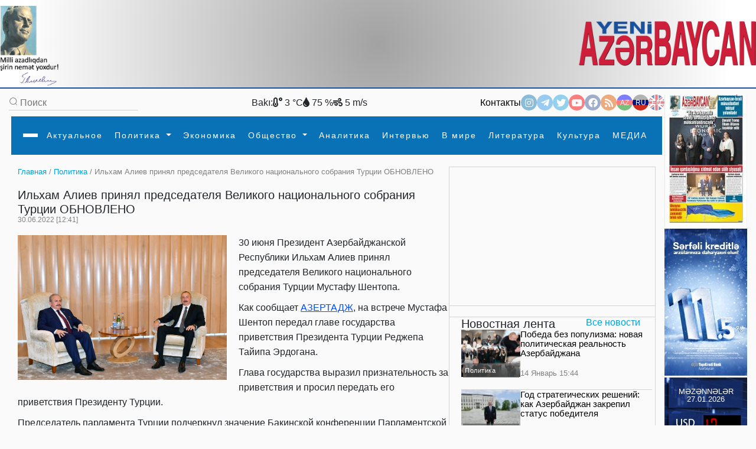

--- FILE ---
content_type: text/html
request_url: https://www.yeniazerbaycan.com/Siyaset_e71304_ru.html
body_size: 146473
content:

<!DOCTYPE html>

<html lang="en">
<head>
<title>
Ильхам Алиев принял председателя Великого национального собрания Турции  ОБНОВЛЕНО</title>
<meta http-equiv="Content-Type" content="text/html; charset=utf-8" />

<!--  SEO ucun -->	
<link rel="canonical" href="https://www.yeniazerbaycan.com/Siyaset_e71304_ru.html">

<!--  CSS --> 

<!-- <meta http-equiv="refresh" content="180">  -->

<meta http-equiv="X-UA-Compatible" content="IE=edge">
<meta name="viewport" content="width=device-width, initial-scale=1.0">
<meta name="google-site-verification" content="KPr5LehcxhSBoefJ-Q2wznDj1R9uyc8HmRDdzMSBsr0" />
<meta name="robots" content="index, follow" />
<meta property="og:type" content="article" />
<meta property="og:site_name" content="Yeni Azərbaycan" />
<meta property="og:url" content="https://www.yeniazerbaycan.com/Siyaset_e71304_ru.html" />

<!-- Favicon -->

<link rel="icon" type="image/x-icon" href="/favicon.ico">
<link rel="shortcut icon" type="image/x-icon" href="/favicon.ico">
<link rel="icon" type="image/png" href="/img/favicon.png">
<meta name="description" content="Ильхам Алиев принял председателя Великого национального собрания Турции  ОБНОВЛЕНО" />
<meta property="og:image" content="https://www.yeniazerbaycan.com/yukle/shekil/2022_06_30_655305_111.jpg" />
<meta property="og:description" content="Ильхам Алиев принял председателя Великого национального собрания Турции  ОБНОВЛЕНО" />
<meta property="og:title" content="Ильхам Алиев принял председателя Великого национального собрания Турции  ОБНОВЛЕНО" />
<link rel="image_src" href="https://www.yeniazerbaycan.com/yukle/shekil/2022_06_30_655305_111.jpg" />

<!-- Compiled and minified CSS --> 

<!-- <link rel="stylesheet" href="https://cdnjs.cloudflare.com/ajax/libs/materialize/1.0.0/css/materialize.min.css"> --> 

<!-- Compiled and minified JavaScript --> 

<!-- <script src="https://cdnjs.cloudflare.com/ajax/libs/materialize/1.0.0/js/materialize.min.js"></script> --> 

<!-- image slider ucun Vuqar CSS --> 

<script src="https://cdnjs.cloudflare.com/ajax/libs/jquery/3.2.1/jquery.min.js"></script> 
<script src="https://cdnjs.cloudflare.com/ajax/libs/lightbox2/2.9.0/js/lightbox.min.js"></script>
<link rel="stylesheet" href="https://cdnjs.cloudflare.com/ajax/libs/lightbox2/2.9.0/css/lightbox.min.css">

<!-- image slider ucun Vuqar CSS --> 

<!--2021 yeni elave--> 

<script>

        window.digitalks = window.digitalks || new function () { var t = this; t._e = [], t._c = {}, t.config = function (c) { var i; t._c = c, t._c.script_id ? ((i = document.createElement("script")).src = "//data.digitalks.az/v1/scripts/" + t._c.script_id + "/track.js?&cb=" + Math.random(), i.async = !0, document.head.appendChild(i)) : console.error("digitalks: script_id cannot be empty!") };["track", "identify"].forEach(function (c) { t[c] = function () { t._e.push([c].concat(Array.prototype.slice.call(arguments, 0))) } }) }



        digitalks.config({

            script_id: "1ffdce50-01c5-43ad-a516-2ad6eb485982",

            page_url: location.href,

            referrer: document.referrer

        })

    </script> 

<!--2021 yeni elave--> 

<script src="https://code.jquery.com/jquery-3.3.1.slim.min.js" integrity="sha384-q8i/X+965DzO0rT7abK41JStQIAqVgRVzpbzo5smXKp4YfRvH+8abtTE1Pi6jizo" crossorigin="anonymous"></script>
<link rel="stylesheet" href="https://stackpath.bootstrapcdn.com/bootstrap/4.3.1/css/bootstrap.min.css" integrity="sha384-ggOyR0iXCbMQv3Xipma34MD+dH/1fQ784/j6cY/iJTQUOhcWr7x9JvoRxT2MZw1T" crossorigin="anonymous">

<!--Youtube popup -->

<link rel="stylesheet" href="https://maxcdn.bootstrapcdn.com/bootstrap/4.0.0/css/bootstrap.min.css" integrity="sha384-Gn5384xqQ1aoWXA+058RXPxPg6fy4IWvTNh0E263XmFcJlSAwiGgFAW/dAiS6JXm" crossorigin="anonymous">
<script src="https://maxcdn.bootstrapcdn.com/bootstrap/4.0.0/js/bootstrap.min.js" integrity="sha384-JZR6Spejh4U02d8jOt6vLEHfe/JQGiRRSQQxSfFWpi1MquVdAyjUar5+76PVCmYl" crossorigin="anonymous"></script> 

<!--Youtube popup --> 

<script src="https://code.jquery.com/jquery-3.2.1.slim.min.js" integrity="sha384-KJ3o2DKtIkvYIK3UENzmM7KCkRr/rE9/Qpg6aAZGJwFDMVNA/GpGFF93hXpG5KkN" crossorigin="anonymous"></script> 
<script src="https://cdnjs.cloudflare.com/ajax/libs/popper.js/1.12.9/umd/popper.min.js" integrity="sha384-ApNbgh9B+Y1QKtv3Rn7W3mgPxhU9K/ScQsAP7hUibX39j7fakFPskvXusvfa0b4Q" crossorigin="anonymous"></script> 
<script src="https://stackpath.bootstrapcdn.com/bootstrap/4.3.1/js/bootstrap.min.js" integrity="sha384-JjSmVgyd0p3pXB1rRibZUAYoIIy6OrQ6VrjIEaFf/nJGzIxFDsf4x0xIM+B07jRM" crossorigin="anonymous"></script> 
<script src="https://cdnjs.cloudflare.com/ajax/libs/popper.js/1.14.7/umd/popper.min.js" integrity="sha384-UO2eT0CpHqdSJQ6hJty5KVphtPhzWj9WO1clHTMGa3JDZwrnQq4sF86dIHNDz0W1" crossorigin="anonymous"></script>
<link href="https://unpkg.com/material-components-web@latest/dist/material-components-web.min.css" rel="stylesheet">
<script src="https://unpkg.com/material-components-web@latest/dist/material-components-web.min.js"></script> 
<script src="front/assets/script/dropdown.js"></script>
<link rel="stylesheet" href="https://fonts.googleapis.com/icon?family=Material+Icons">
<link rel="stylesheet" href="/front/assets/css/main_ru.css?1769508121">

<!--<script src='https://kit.fontawesome.com/a076d05399.js' crossorigin='anonymous'></script>-->

<link rel="stylesheet" href="https://use.fontawesome.com/releases/v5.13.0/css/all.css">
<link href="https://cdnjs.cloudflare.com/ajax/libs/font-awesome/4.3.0/css/font-awesome.css" rel="stylesheet" type='text/css'>

<!--#region slickslider --> 

<!--<link rel="stylesheet" href="path-to-the-file/splide.min.css">--> 

<!-- or the one installed in node_modules directory, --> 

<!--<link rel="stylesheet" href="node_modules/@splidejs/splide/dist/css/splide.min.css">--> 

<!-- or the reference on CDN -->

<link rel="stylesheet" href="https://cdn.jsdelivr.net/npm/@splidejs/splide@latest/dist/css/splide.min.css">

<!--#endregion slickslider -->

<meta http-equiv="Content-Type" content="text/html; charset=utf-8">

<!-- Qachan setir ucun Vuqar CSS --> 

<script type="text/javascript" src="front/assets/qachansetr/js/jquery.js"></script> 
<script type="text/javascript" src="front/assets/qachansetr/js/acmeticker.js"></script>
<link rel="stylesheet" href="front/assets/qachansetr/css/style.css">

<!-- Qachan setir ucun Vuqar CSS -->


<!-------  referendum	------->

<style>
body, .bg-g {
    background: #fafafa !important;
}
.menu.column.bg-w.paddings-20.pt-5.brd-bl.r-gp-10 {
    border: 1px solid #D3D3D3 !important;
}
.column.mt-50 {
    border-bottom: 1px solid #D3D3D3;
    padding-bottom: 60px;
}
.brd-b:last-child {
    border-width: 0px !important;
}
.column.mt-50:last-child {
    border-bottom: 0px !important;
}
.c-bl {
    margin-left: 5px;
}
span.breadcrumb-hover.fz14.c-g {
    color: #02A2D8 !important;
}
p.c-g.fz14 .c-bl {
    color: gray !important;
}
nav#nav {
    box-shadow: 0px 8px 8px -10px !important;
}
.aside-img-cont {
    width: 140px !important;
}
.aside-img-cont img {
    width: 100% !important;
}
.single-auth-cont p {
    z-index: 200;
}
.single-auth-cont img, .img-cont-author.p-relative.main-news-type1 img {
    filter: brightness(0.6);
}
.title-news-main-type1 {
    line-height: 1.5;
}
.listing-news p {
    line-height: 1.5;
}
section.column.w-600-p {
    margin-top: 10px;
}
.w-300-p {
    margin-top: 10px;
}
.fz16 {
    z-index: 10;
}
.menu.column.bg-w.paddings-20.pt-5.brd-bl.r-gp-10 {
    background: url("/front/ya_1.png");
    background-size: 55%;
    background-repeat: no-repeat;
    background-position: center;
}
#pagination ul {
    display: flex;
    gap: 5px;
}
#pagination li {
    background: transparent;
    padding: 1px 2px;
}
#pagination li a {
    font-size: 14px;
}
#pagination li a:hover {
    color: #0299CC;
}
#pagination li a:hover i {
    color: #0299CC;
}
#pagination li.active {
    background: #0299CC;
    color: white;
    width: 25px;
    height: 25px;
    border-radius: 50%;
    text-align: center;
    padding: 5px;
}
.carousel-indicators {
    margin-right: 8% !important;
}
a.c-w.column.r-gp-5.slider-title.fz36.c-w {
    overflow: hidden;
}
a.fwb.c-b.fz16.slider2-title {
    white-space: normal !important;
    overflow: visible !important;
    text-overflow: unset !important;
    line-height: 1.4 !important;
}
.t-2, .t-4 {
    display: none;
}
.c-1, .c-2, .c-3, .c-4 {
    display: none;
}
.z-1, .z-2, .z-3, .z-5 {
    display: none;
}
.main-news-type1 .text-side-img p {
    overflow: hidden;
    transition: 0.3s all;
    max-height: 50px;
    width: 250px;
}
.main-news-type1:hover img {
    filter: brightness(0.5);
    transition: 0.3s all;
}
.main-news-type1:hover .text-side-img p {
    white-space: unset;
    overflow: visible;
    max-height: 200px;
    text-overflow: unset;
    transition: 0.3s all;
}
.news-img-type1 {
    align-self: flex-start;
}
.news-type1 .fz16, a.fwb.fz16.title-news-type3 {
    font-size: 14px !important;
    line-height: 10px;
}
.w-300-p.row.row-v-c.mt-15.flex-nowrap.c-gp-10.news-type1 {
    min-height: 110px;
}
.news-type1 .r-gp-20 {
    row-gap: 10px !important;
}
p.fz14.fwl.c-g {
    font-size: 12px;
}
.calend.column table td a {
    color: red;
}
.dropdown1:hover .dropdown-content1 {
    display: block !important;
}
.dropdown2:hover .dropdown-content2 {
    display: block !important;
}
.dropdown3:hover .dropdown-content3 {
    display: block !important;
}
.dropdown4:hover .dropdown-content4 {
    display: block !important;
}
@font-face {
    font-family: 'digital-7';
    src: url('/front/assets/fonts/digital-7.ttf');
}
.mezenne_banner {
    background-image: url(/yukle/banner/mezenne-11.jpg);
    background-repeat: repeat-y;
    width: 140px;
    height: 249px;
}
.mezenne_banner p {
    font-size: 13px;
    color: white;
    text-align: center;
    margin-top: 17px;
    margin-bottom: 14px;
}
.mezenne_banner ul li {
    color: #c30000;
    font-size: 22px;
    font-weight: bold;
    font-family: 'digital-7', sans-serif;
    width: 120px;
    padding: 10px 5px 5px 70px;
}
.birja_banner {
    font-size: 18px;
    border: 1px solid #ff0303;
    background-color: #661010;
    color: cornsilk;
    width: 140px;
    height: 249px;
}
.birja_banner p {
    text-align: center;
    margin-top: 9px;
    margin-bottom: 10px;
}
.birja_banner ul li {
    width: 120px;
    margin: auto;
    padding: 7px 5px 7px 5px;
    border-bottom: 1px groove #ff0303;
}
.birja_banner ul li:last-child {
    border: 0;
}
</style>
</head>

<body>
<div class="page">
  <div class="topLine" style="height: 150px; background: radial-gradient(circle, rgba(162,162,162,1) 0%, rgba(255,255,255,1) 93%); ">
    <div>
      <div> <img src="front/assets/images/H.Eliyev-imza.png" alt="Heydər Əliyev" style="width:100px; float:left">
        <div class="top-center-v" style="width: 750px; margin-left:200px; position:absolute; text-align: center;">
          <iframe title="Autoplay" data-src="daxil/banner_top_slider_vuqar.php" scrolling="no" style="height:130px; width:600px; margin-top:-5px;" frameborder="0" src="daxil/banner_top_slider_vuqar.php"></iframe>
        </div>
        <a href="ru.html"><img src="front/assets/images/yeni-azerbaycan-logo-2021-11.png" alt="yeni azerbaycan logo" style="float:right; width: 300px; margin-top:25px"></a> </div>
    </div>
  </div>
  <div class="row-h-c c-gp-30  mt-10 "> 
    
    <!--#region Aside For Ad --> 
    
    <!--#endregion Aside For Ad -->
    
    <main class="page-main column-h-c">
      <div class="nav-top row-h-b w-100">
        <div class="search-cont row-c-c c-gp-10 brd-b">
          <form method="post" action="Axtarish_ru.html">
            <input type="image" src="front/assets/images/lupa.png" name="axtar" />
            <input class="w-200-p fz16" placeholder="Поиск" type="text"

                                onBlur="if (this.value == '') {this.value = '';}"

                                onFocus="if(this.value == '') {this.value = '';}"

                                value="" name="axtarilan_soz">
          </form>
        </div>
        <div class="row-c-c c-gp-20"> 
          
          <!--Hava qaqqinda: bu saytdan Api goturub duzeldirik: https://openweathermap.org/-->
          
                    Bakı:
          <div><i class="fas fa-temperature-low"></i>
            3            °C</div>
          <div><i class="fas fa-tint"></i>
            75            %</div>
          <div><i class="fas fa-wind"></i>
            5            m/s</div>
                  </div>
        <div class="nav-contact row-c-c c-gp-20"> <a href="Elaqe_ru.html" class="nav-elage">
          Контакты          </a>
          <div class="row contact-links c-gp-10"> <a class="navIconA" href="https://www.instagram.com/yeniaz.media/" target="_blank" style="background-color:#187eb7"> <i class="fab fa-instagram navIcon"> </i></a> <a class="navIconA" href="https://t.me/s/yeniaz_media" target="_blank" style="background-color:#389ce9"> <i class="fab fa-telegram-plane navIcon"></i></a> <a class="navIconA" href="https://twitter.com/yeniazerbaycan_" target="_blank" style="background-color:#2da6de"> <i class="fab fa-twitter navIcon"></i></a> <a class="navIconA" href="https://www.youtube.com/channel/UCYXaob35s-RQ_vAKyR1kijQ/" target="_blank" style="background-color:#ff0000"> <i class="fab fa-youtube navIcon"> </i></a> <a class="navIconA" href="https://www.facebook.com/yeniazerbaycan" target="_blank" style="background-color:#43609b"> <i class="fab fa-facebook-f navIcon"> </i></a> <a class="navIconA" href="http://yeniazerbaycan.com/rss.xml" target="_blank"

                                style="background-color:#E15A00"> <i class="fas fa-rss navIcon"> </i></a>
                        <a class="navIconA" href="https://www.yeniazerbaycan.com/Siyaset_e71304_az.html" style="color:#FFFFFF; font-size:12px; background-image: linear-gradient(blue 35%, red 1%, red 68%, green 20%) ">AZ</a> <a class="navIconA" href="https://www.yeniazerbaycan.com/Siyaset_e71304_ru.html" style="color:#FFFFFF; font-size:12px; background-image: linear-gradient(#b2b2b2 32%, #001288 1%, #001288 68%, #ce2a1d 20%) ; opacity: 1">RU</a> <a class="navIconA" href="#" style="color:#FFFFFF; font-size:12px; background-image:url(front/assets/images/english-flag-27.png) ">EN</a> </div>
        </div>
      </div>
      <style>
    .navbar,
    .navbar::before,
    .navbar::after {
        -webkit-box-sizing: border-box;
        box-sizing: border-box;
    }

    .navbar {
        font-family: sans-serif;
        line-height: 1.15;
        -webkit-text-size-adjust: 100%;
        -webkit-tap-highlight-color: rgba(0, 0, 0, 0);
    }

    .navbar ol,
    .navbar ul,
    .navbar dl {
        margin-top: 0;
        margin-bottom: 1rem;
    }

    .navbar ol ol,
    .navbar ul ul,
    .navbar ol ul,
    .navbar ul ol {
        margin-bottom: 0;
    }


    .navbar a {
        color: #007bff;
        text-decoration: none;
        background-color: transparent;
    }

    .navbar a:hover {
        color: #0056b3;
        text-decoration: underline;
    }

    .navbar a:not([href]):not([tabindex]) {
        color: inherit;
        text-decoration: none;
    }

    .navbar a:not([href]):not([tabindex]):hover,
    .navbar a:not([href]):not([tabindex]):focus {
        color: inherit;
        text-decoration: none;
    }

    .navbar a:not([href]):not([tabindex]):focus {
        outline: 0;
    }



    .dropup,
    .dropright,
    .dropdown,
    .dropleft {
        position: relative;
    }

    .dropdown-toggle {
        white-space: nowrap;
    }

    .dropdown-toggle::after {
        display: inline-block;
        margin-left: 0.255em;
        vertical-align: 0.255em;
        content: "";
        border-top: 0.3em solid;
        border-right: 0.3em solid transparent;
        border-bottom: 0;
        border-left: 0.3em solid transparent;
    }

    .dropdown-toggle:empty::after {
        margin-left: 0;
    }

    .dropdown-menu {
        position: absolute;
        top: 100%;
        left: 0;
        z-index: 1000;
        display: none;
        float: left;
        min-width: 10rem;
        padding: 0.5rem 0;
        margin: 0.125rem 0 0;
        font-size: 1rem;
        color: #212529;
        text-align: left;
        list-style: none;
        background-color: #fff;
        background-clip: padding-box;
        border: 1px solid rgba(0, 0, 0, 0.15);
        border-radius: 0.25rem;
    }

    .dropdown-menu-left {
        right: auto;
        left: 0;
    }

    .dropdown-menu-right {
        right: 0;
        left: auto;
    }


    .dropup .dropdown-menu {
        top: auto;
        bottom: 100%;
        margin-top: 0;
        margin-bottom: 0.125rem;
    }

    .dropup .dropdown-toggle::after {
        display: inline-block;
        margin-left: 0.255em;
        vertical-align: 0.255em;
        content: "";
        border-top: 0;
        border-right: 0.3em solid transparent;
        border-bottom: 0.3em solid;
        border-left: 0.3em solid transparent;
    }

    .dropup .dropdown-toggle:empty::after {
        margin-left: 0;
    }

    .dropright .dropdown-menu {
        top: 0;
        right: auto;
        left: 100%;
        margin-top: 0;
        margin-left: 0.125rem;
    }

    .dropright .dropdown-toggle::after {
        display: inline-block;
        margin-left: 0.255em;
        vertical-align: 0.255em;
        content: "";
        border-top: 0.3em solid transparent;
        border-right: 0;
        border-bottom: 0.3em solid transparent;
        border-left: 0.3em solid;
    }

    .dropright .dropdown-toggle:empty::after {
        margin-left: 0;
    }

    .dropright .dropdown-toggle::after {
        vertical-align: 0;
    }

    .dropleft .dropdown-menu {
        top: 0;
        right: 100%;
        left: auto;
        margin-top: 0;
        margin-right: 0.125rem;
    }

    .dropleft .dropdown-toggle::after {
        display: inline-block;
        margin-left: 0.255em;
        vertical-align: 0.255em;
        content: "";
    }

    .dropleft .dropdown-toggle::after {
        display: none;
    }

    .dropleft .dropdown-toggle::before {
        display: inline-block;
        margin-right: 0.255em;
        vertical-align: 0.255em;
        content: "";
        border-top: 0.3em solid transparent;
        border-right: 0.3em solid;
        border-bottom: 0.3em solid transparent;
    }

    .dropleft .dropdown-toggle:empty::after {
        margin-left: 0;
    }

    .dropleft .dropdown-toggle::before {
        vertical-align: 0;
    }

    .dropdown-menu[x-placement^="top"],
    .dropdown-menu[x-placement^="right"],
    .dropdown-menu[x-placement^="bottom"],
    .dropdown-menu[x-placement^="left"] {
        right: auto;
        bottom: auto;
    }

    .dropdown-divider {
        height: 0;
        margin: 0.5rem 0;
        overflow: hidden;
        border-top: 1px solid #e9ecef;
    }

    .dropdown-item {
        display: block;
        width: 100%;
        padding: 0.45rem 1.5rem;
        clear: both;
        font-weight: 400;
        color: #212529;
        text-align: inherit;
        white-space: nowrap;
        background-color: transparent;
        border: 0;
    }

    .dropdown-item:hover,
    .dropdown-item:focus {
        color: #16181b;
        text-decoration: none;
        background-color: #f8f9fa;
    }

    .dropdown-item.active,
    .dropdown-item:active {
        color: #fff;
        text-decoration: none;
        background-color: #007bff;
    }

    .dropdown-item.disabled,
    .dropdown-item:disabled {
        color: #6c757d;
        pointer-events: none;
        background-color: transparent;
    }

    .dropdown-menu.show {
        display: block;
    }

    .dropdown-header {
        display: block;
        padding: 0.5rem 1.5rem;
        margin-bottom: 0;
        font-size: 0.875rem;
        color: #6c757d;
        white-space: nowrap;
    }

    .dropdown-item-text {
        display: block;
        padding: 0.25rem 1.5rem;
        color: #212529;
    }

    .btn-group,
    .btn-group-vertical {
        position: relative;
        display: -webkit-inline-box;
        display: -ms-inline-flexbox;
        display: inline-flex;
        vertical-align: middle;
    }

    .btn-group>.btn,
    .btn-group-vertical>.btn {
        position: relative;
        -webkit-box-flex: 1;
        -ms-flex: 1 1 auto;
        flex: 1 1 auto;
    }

    .btn-group>.btn:hover,
    .btn-group-vertical>.btn:hover {
        z-index: 1;
    }

    .btn-group>.btn:focus,
    .btn-group>.btn:active,
    .btn-group>.btn.active,
    .btn-group-vertical>.btn:focus,
    .btn-group-vertical>.btn:active,
    .btn-group-vertical>.btn.active {
        z-index: 1;
    }

    .btn-toolbar {
        display: -webkit-box;
        display: -ms-flexbox;
        display: flex;
        -ms-flex-wrap: wrap;
        flex-wrap: wrap;
        -webkit-box-pack: start;
        -ms-flex-pack: start;
        justify-content: flex-start;
    }

    .btn-toolbar .input-group {
        width: auto;
    }

    .btn-group>.btn:not(:first-child),
    .btn-group>.btn-group:not(:first-child) {
        margin-left: -1px;
    }

    .btn-group>.btn:not(:last-child):not(.dropdown-toggle),
    .btn-group>.btn-group:not(:last-child)>.btn {
        border-top-right-radius: 0;
        border-bottom-right-radius: 0;
    }

    .btn-group>.btn:not(:first-child),
    .btn-group>.btn-group:not(:first-child)>.btn {
        border-top-left-radius: 0;
        border-bottom-left-radius: 0;
    }

    .dropdown-toggle-split {
        padding-right: 0.5625rem;
        padding-left: 0.5625rem;
    }

    .dropdown-toggle-split::after,
    .dropup .dropdown-toggle-split::after,
    .dropright .dropdown-toggle-split::after {
        margin-left: 0;
    }

    .dropleft .dropdown-toggle-split::before {
        margin-right: 0;
    }

    .btn-sm+.dropdown-toggle-split,
    .btn-group-sm>.btn+.dropdown-toggle-split {
        padding-right: 0.375rem;
        padding-left: 0.375rem;
    }

    .btn-lg+.dropdown-toggle-split,
    .btn-group-lg>.btn+.dropdown-toggle-split {
        padding-right: 0.75rem;
        padding-left: 0.75rem;
    }

    .btn-group-vertical {
        -webkit-box-orient: vertical;
        -webkit-box-direction: normal;
        -ms-flex-direction: column;
        flex-direction: column;
        -webkit-box-align: start;
        -ms-flex-align: start;
        align-items: flex-start;
        -webkit-box-pack: center;
        -ms-flex-pack: center;
        justify-content: center;
    }

    .btn-group-vertical>.btn,
    .btn-group-vertical>.btn-group {
        width: 100%;
    }

    .btn-group-vertical>.btn:not(:first-child),
    .btn-group-vertical>.btn-group:not(:first-child) {
        margin-top: -1px;
    }

    .btn-group-vertical>.btn:not(:last-child):not(.dropdown-toggle),
    .btn-group-vertical>.btn-group:not(:last-child)>.btn {
        border-bottom-right-radius: 0;
        border-bottom-left-radius: 0;
    }

    .btn-group-vertical>.btn:not(:first-child),
    .btn-group-vertical>.btn-group:not(:first-child)>.btn {
        border-top-left-radius: 0;
        border-top-right-radius: 0;
    }

    .btn-group-toggle>.btn,
    .btn-group-toggle>.btn-group>.btn {
        margin-bottom: 0;
    }

    .btn-group-toggle>.btn input[type="radio"],
    .btn-group-toggle>.btn input[type="checkbox"],
    .btn-group-toggle>.btn-group>.btn input[type="radio"],
    .btn-group-toggle>.btn-group>.btn input[type="checkbox"] {
        position: absolute;
        clip: rect(0, 0, 0, 0);
        pointer-events: none;
    }





    .nav {
        display: -webkit-box;
        display: -ms-flexbox;
        display: flex;
        -ms-flex-wrap: wrap;
        flex-wrap: wrap;
        padding-left: 0;
        margin-bottom: 0;
        list-style: none;
    }

    .nav-link {
        display: block;
        padding: 0.5rem 1rem;
    }

    .nav-link:hover,
    .nav-link:focus {
        text-decoration: none;
    }

    .nav-link.disabled {
        color: #6c757d;
        pointer-events: none;
        cursor: default;
    }

    .nav-tabs {
        border-bottom: 1px solid #dee2e6;
    }

    .nav-tabs .nav-item {
        margin-bottom: -1px;
    }

    .nav-tabs .nav-link {
        border: 1px solid transparent;
        border-top-left-radius: 0.25rem;
        border-top-right-radius: 0.25rem;
    }

    .nav-tabs .nav-link:hover,
    .nav-tabs .nav-link:focus {
        border-color: #e9ecef #e9ecef #dee2e6;
    }

    .nav-tabs .nav-link.disabled {
        color: #6c757d;
        background-color: transparent;
        border-color: transparent;
    }

    .nav-tabs .nav-link.active,
    .nav-tabs .nav-item.show .nav-link {
        color: #495057;
        background-color: #fff;
        border-color: #dee2e6 #dee2e6 #fff;
    }

    .nav-tabs .dropdown-menu {
        margin-top: -1px;
        border-top-left-radius: 0;
        border-top-right-radius: 0;
    }

    .nav-pills .nav-link {
        border-radius: 0.25rem;
    }

    .nav-pills .nav-link.active,
    .nav-pills .show>.nav-link {
        color: #fff;
        background-color: #007bff;
    }

    .nav-fill .nav-item {
        -webkit-box-flex: 1;
        -ms-flex: 1 1 auto;
        flex: 1 1 auto;
        text-align: center;
    }

    .nav-justified .nav-item {
        -ms-flex-preferred-size: 0;
        flex-basis: 0;
        -webkit-box-flex: 1;
        -ms-flex-positive: 1;
        flex-grow: 1;
        text-align: center;
    }

    .tab-content>.tab-pane {
        display: none;
    }

    .tab-content>.active {
        display: block;
    }

    .navbar {
        position: relative;
        display: -webkit-box;
        display: -ms-flexbox;
        display: flex;
        -ms-flex-wrap: wrap;
        flex-wrap: wrap;
        -webkit-box-align: center;
        -ms-flex-align: center;
        align-items: center;
        -webkit-box-pack: justify;
        -ms-flex-pack: justify;
        justify-content: space-between;
        padding: 0.5rem 1rem;
    }

    .navbar>.container,
    .navbar>.container-fluid {
        display: -webkit-box;
        display: -ms-flexbox;
        display: flex;
        -ms-flex-wrap: wrap;
        flex-wrap: wrap;
        -webkit-box-align: center;
        -ms-flex-align: center;
        align-items: center;
        -webkit-box-pack: justify;
        -ms-flex-pack: justify;
        justify-content: space-between;
    }

    .navbar-brand {
        display: inline-block;
        padding-top: 0.3125rem;
        padding-bottom: 0.3125rem;
        margin-right: 1rem;
        font-size: 1.25rem;
        line-height: inherit;
        white-space: nowrap;
    }

    .navbar-brand:hover,
    .navbar-brand:focus {
        text-decoration: none;
    }

    .navbar-nav {
        display: -webkit-box;
        display: -ms-flexbox;
        display: flex;
        -webkit-box-orient: vertical;
        -webkit-box-direction: normal;
        -ms-flex-direction: column;
        flex-direction: column;
        padding-left: 0;
        margin-bottom: 0;
        list-style: none;
    }

    .navbar-nav .nav-link {
        padding-right: 0;
        padding-left: 0;
    }

    .navbar-nav .dropdown-menu {
        position: static;
        float: none;
    }

    .navbar-text {
        display: inline-block;
        padding-top: 0.5rem;
        padding-bottom: 0.5rem;
    }

    .navbar-collapse {
        -ms-flex-preferred-size: 100%;
        flex-basis: 100%;
        -webkit-box-flex: 1;
        -ms-flex-positive: 1;
        flex-grow: 1;
        -webkit-box-align: center;
        -ms-flex-align: center;
        align-items: center;
    }

    .navbar-toggler {
        padding: 0.25rem 0.75rem;
        font-size: 1.25rem;
        line-height: 1;
        background-color: transparent;
        border: 1px solid transparent;
        border-radius: 0.25rem;
    }

    .navbar-toggler:hover,
    .navbar-toggler:focus {
        text-decoration: none;
    }

    .navbar-toggler-icon {
        display: inline-block;
        width: 1.5em;
        height: 1.5em;
        vertical-align: middle;
        content: "";
        background: no-repeat center center;
        background-size: 100% 100%;
    }

    @media (max-width: 575.98px) {

        .navbar-expand-sm>.container,
        .navbar-expand-sm>.container-fluid {
            padding-right: 0;
            padding-left: 0;
        }
    }

    @media (min-width: 100px) {
        .navbar-expand-sm {
            -webkit-box-orient: horizontal;
            -webkit-box-direction: normal;
            -ms-flex-flow: row nowrap;
            flex-flow: row nowrap;
            -webkit-box-pack: start;
            -ms-flex-pack: start;
            justify-content: flex-start;
        }

        .navbar-expand-sm .navbar-nav {
            -webkit-box-orient: horizontal;
            -webkit-box-direction: normal;
            -ms-flex-direction: row;
            flex-direction: row;
        }

        .navbar-expand-sm .navbar-nav .dropdown-menu {
            position: absolute;
        }

        .navbar-expand-sm .navbar-nav .nav-link {
            padding-right: 0.5rem;
            padding-left: 0.5rem;
        }

        .navbar-expand-sm>.container,
        .navbar-expand-sm>.container-fluid {
            -ms-flex-wrap: nowrap;
            flex-wrap: nowrap;
        }

        .navbar-expand-sm .navbar-collapse {
            display: -webkit-box !important;
            display: -ms-flexbox !important;
            display: flex !important;
            -ms-flex-preferred-size: auto;
            flex-basis: auto;
        }

        .navbar-expand-sm .navbar-toggler {
            display: none;
        }
    }

    @media (max-width: 767.98px) {

        .navbar-expand-md>.container,
        .navbar-expand-md>.container-fluid {
            padding-right: 0;
            padding-left: 0;
        }
    }

    @media (min-width: 100px) {
        .navbar-expand-md {
            -webkit-box-orient: horizontal;
            -webkit-box-direction: normal;
            -ms-flex-flow: row nowrap;
            flex-flow: row nowrap;
            -webkit-box-pack: start;
            -ms-flex-pack: start;
            justify-content: flex-start;
        }

        .navbar-expand-md .navbar-nav {
            -webkit-box-orient: horizontal;
            -webkit-box-direction: normal;
            -ms-flex-direction: row;
            flex-direction: row;
        }

        .navbar-expand-md .navbar-nav .dropdown-menu {
            position: absolute;
        }

        .navbar-expand-md .navbar-nav .nav-link {
            padding-right: 0.5rem;
            padding-left: 0.5rem;
        }

        .navbar-expand-md>.container,
        .navbar-expand-md>.container-fluid {
            -ms-flex-wrap: nowrap;
            flex-wrap: nowrap;
        }

        .navbar-expand-md .navbar-collapse {
            display: -webkit-box !important;
            display: -ms-flexbox !important;
            display: flex !important;
            -ms-flex-preferred-size: auto;
            flex-basis: auto;
        }

        .navbar-expand-md .navbar-toggler {
            display: none;
        }
    }

    @media (max-width: 991.98px) {

        .navbar-expand-lg>.container,
        .navbar-expand-lg>.container-fluid {
            padding-right: 0;
            padding-left: 0;
        }
    }

    @media (min-width: 100px) {
        .navbar-expand-lg {
            -webkit-box-orient: horizontal;
            -webkit-box-direction: normal;
            -ms-flex-flow: row nowrap;
            flex-flow: row nowrap;
            -webkit-box-pack: start;
            -ms-flex-pack: start;
            justify-content: flex-start;
        }

        .navbar-expand-lg .navbar-nav {
            -webkit-box-orient: horizontal;
            -webkit-box-direction: normal;
            -ms-flex-direction: row;
            flex-direction: row;
			
			height: 63px;
        }

        .navbar-expand-lg .navbar-nav .dropdown-menu {
            position: absolute;
        }

        .navbar-expand-lg .navbar-nav .nav-link {
            padding-right: 0.5rem;
            padding-left: 0.5rem;
        }

        .navbar-expand-lg>.container,
        .navbar-expand-lg>.container-fluid {
            -ms-flex-wrap: nowrap;
            flex-wrap: nowrap;
			
			padding-bottom: 2px;
        }

        .navbar-expand-lg .navbar-collapse {
            display: -webkit-box !important;
            display: -ms-flexbox !important;
            display: flex !important;
            -ms-flex-preferred-size: auto;
            flex-basis: auto;
        }

        .navbar-expand-lg .navbar-toggler {
            display: none;
        }
    }

    @media (max-width: 1199.98px) {

        .navbar-expand-xl>.container,
        .navbar-expand-xl>.container-fluid {
            padding-right: 0;
            padding-left: 0;
        }
    }

    @media (min-width: 100px) {
        .navbar-expand-xl {
            -webkit-box-orient: horizontal;
            -webkit-box-direction: normal;
            -ms-flex-flow: row nowrap;
            flex-flow: row nowrap;
            -webkit-box-pack: start;
            -ms-flex-pack: start;
            justify-content: flex-start;
        }

        .navbar-expand-xl .navbar-nav {
            -webkit-box-orient: horizontal;
            -webkit-box-direction: normal;
            -ms-flex-direction: row;
            flex-direction: row;
        }

        .navbar-expand-xl .navbar-nav .dropdown-menu {
            position: absolute;
        }

        .navbar-expand-xl .navbar-nav .nav-link {
            padding-right: 0.5rem;
            padding-left: 0.5rem;
        }

        .navbar-expand-xl>.container,
        .navbar-expand-xl>.container-fluid {
            -ms-flex-wrap: nowrap;
            flex-wrap: nowrap;
        }

        .navbar-expand-xl .navbar-collapse {
            display: -webkit-box !important;
            display: -ms-flexbox !important;
            display: flex !important;
            -ms-flex-preferred-size: auto;
            flex-basis: auto;
        }

        .navbar-expand-xl .navbar-toggler {
            display: none;
        }
    }

    .navbar-expand {
        -webkit-box-orient: horizontal;
        -webkit-box-direction: normal;
        -ms-flex-flow: row nowrap;
        flex-flow: row nowrap;
        -webkit-box-pack: start;
        -ms-flex-pack: start;
        justify-content: flex-start;
    }

    .navbar-expand>.container,
    .navbar-expand>.container-fluid {
        padding-right: 0;
        padding-left: 0;
    }

    .navbar-expand .navbar-nav {
        -webkit-box-orient: horizontal;
        -webkit-box-direction: normal;
        -ms-flex-direction: row;
        flex-direction: row;
    }

    .navbar-expand .navbar-nav .dropdown-menu {
        position: absolute;
    }

    .navbar-expand .navbar-nav .nav-link {
        padding-right: 0.5rem;
        padding-left: 0.5rem;
    }

    .navbar-expand>.container,
    .navbar-expand>.container-fluid {
        -ms-flex-wrap: nowrap;
        flex-wrap: nowrap;
    }

    .navbar-expand .navbar-collapse {
        display: -webkit-box !important;
        display: -ms-flexbox !important;
        display: flex !important;
        -ms-flex-preferred-size: auto;
        flex-basis: auto;
    }

    .navbar-expand .navbar-toggler {
        display: none;
    }

    .navbar-light .navbar-brand {
        color: rgba(0, 0, 0, 0.9);
    }

    .navbar-light .navbar-brand:hover,
    .navbar-light .navbar-brand:focus {
        color: rgba(0, 0, 0, 0.9);
    }

    .navbar-light .navbar-nav .nav-link {
        color: rgba(0, 0, 0, 0.5);
    }

    .navbar-light .navbar-nav .nav-link:hover,
    .navbar-light .navbar-nav .nav-link:focus {
        color: rgba(0, 0, 0, 0.7);
    }

    .navbar-light .navbar-nav .nav-link.disabled {
        color: rgba(0, 0, 0, 0.3);
    }

    .navbar-light .navbar-nav .show>.nav-link,
    .navbar-light .navbar-nav .active>.nav-link,
    .navbar-light .navbar-nav .nav-link.show,
    .navbar-light .navbar-nav .nav-link.active {
        color: rgba(0, 0, 0, 0.9);
    }

    .navbar-light .navbar-toggler {
        color: rgba(0, 0, 0, 0.5);
        border-color: rgba(0, 0, 0, 0.1);
    }

    .navbar-light .navbar-toggler-icon {
        background-image: url("data:image/svg+xml,%3csvg viewBox='0 0 30 30' xmlns='http://www.w3.org/2000/svg'%3e%3cpath stroke='rgba(0, 0, 0, 0.5)' stroke-width='2' stroke-linecap='round' stroke-miterlimit='10' d='M4 7h22M4 15h22M4 23h22'/%3e%3c/svg%3e");
    }

    .navbar-light .navbar-text {
        color: rgba(0, 0, 0, 0.5);
    }

    .navbar-light .navbar-text a {
        color: rgba(0, 0, 0, 0.9);
    }

    .navbar-light .navbar-text a:hover,
    .navbar-light .navbar-text a:focus {
        color: rgba(0, 0, 0, 0.9);
    }

    .navbar-dark .navbar-brand {
        color: #fff;
    }

    .navbar-dark .navbar-brand:hover,
    .navbar-dark .navbar-brand:focus {
        color: #fff;
    }

    .navbar-dark .navbar-nav .nav-link {
        color: rgba(255, 255, 255, 0.5);
    }

    .navbar-dark .navbar-nav .nav-link:hover,
    .navbar-dark .navbar-nav .nav-link:focus {
        color: rgba(255, 255, 255, 0.75);
    }

    .navbar-dark .navbar-nav .nav-link.disabled {
        color: rgba(255, 255, 255, 0.25);
    }

    .navbar-dark .navbar-nav .show>.nav-link,
    .navbar-dark .navbar-nav .active>.nav-link,
    .navbar-dark .navbar-nav .nav-link.show,
    .navbar-dark .navbar-nav .nav-link.active {
        color: #fff;
    }

    .navbar-dark .navbar-toggler {
        color: rgba(255, 255, 255, 0.5);
        border-color: rgba(255, 255, 255, 0.1);
    }

    .navbar-dark .navbar-toggler-icon {
        background-image: url("data:image/svg+xml,%3csvg viewBox='0 0 30 30' xmlns='http://www.w3.org/2000/svg'%3e%3cpath stroke='rgba(255, 255, 255, 0.5)' stroke-width='2' stroke-linecap='round' stroke-miterlimit='10' d='M4 7h22M4 15h22M4 23h22'/%3e%3c/svg%3e");
    }

    .navbar-dark .navbar-text {
        color: rgba(255, 255, 255, 0.5);
    }

    .navbar-dark .navbar-text a {
        color: #fff;
    }

    .navbar-dark .navbar-text a:hover,
    .navbar-dark .navbar-text a:focus {
        color: #fff;
    }

    .navbar body {
        font-family: "Poppins", Arial, sans-serif;
        font-size: 16px;
        line-height: 1.8;
        font-weight: normal;
        background: #fafafa;
        color: gray;
    }

    .navbar a {
        -webkit-transition: .3s all ease;
        -o-transition: .3s all ease;
        transition: .3s all ease;
        color: #ff0000;
    }

    .navbar a:hover,
    .navbar a:focus {
        text-decoration: none !important;
        outline: none !important;
        -webkit-box-shadow: none;
        box-shadow: none;
    }



    .ftco-navbar-light {
		
		margin-top:10px;
		/*background: #0b4784 !important;*/		
        background: #0971b6 !important;
        z-index: 3;
        padding: 0;
    }

    

    

    .ftco-navbar-light .navbar-nav>.nav-item>.nav-link {
        font-size: 14px;
        padding-top: 1.5rem;
        padding-bottom: 1.5rem;
        padding-left: 10px;
        padding-right: 10px;
        font-weight: 500;
        color: #fff;        
        letter-spacing: 2px;
        position: relative;
        opacity: 1 !important;
    }

    .ftco-navbar-light .navbar-nav>.nav-item>.nav-link:before {
        position: absolute;
        bottom: 0;
        left: 0;
        content: '';
        display: block;
        width: 0;
        height: 2px;
		/* background: #ff0000; */
        background: #ffffff;
        -webkit-transition: 0.3s;
        -o-transition: 0.3s;
        transition: 0.3s;
    }

    @media (prefers-reduced-motion: reduce) {
        .ftco-navbar-light .navbar-nav>.nav-item>.nav-link:before {
            -webkit-transition: none;
            -o-transition: none;
            transition: none;
        }
    }

    .ftco-navbar-light .navbar-nav>.nav-item>.nav-link:hover {
		/* color: #ff0000; */
		text-shadow: 2px 2px 4px #000000;
        
    }

    .ftco-navbar-light .navbar-nav>.nav-item>.nav-link:hover:before {
        width: 100%;
    }

    

    .ftco-navbar-light .navbar-nav>.nav-item .dropdown-menu {
        border: none;
        background: #fff;
        -webkit-box-shadow: 0px 10px 34px -20px rgba(0, 0, 0, 0.41);
        -moz-box-shadow: 0px 10px 34px -20px rgba(0, 0, 0, 0.41);
        box-shadow: 0px 10px 34px -20px rgba(0, 0, 0, 0.41);
        border-radius: 4px;
    }

    .ftco-navbar-light .navbar-nav>.nav-item .dropdown-menu .dropdown-item {
        font-size: 12px;
        color: #000;
    }

    .ftco-navbar-light .navbar-nav>.nav-item .dropdown-menu .dropdown-item:hover,
    .ftco-navbar-light .navbar-nav>.nav-item .dropdown-menu .dropdown-item:focus {
        background: #ff0000;
        color: #fff;
    }

   

    .ftco-navbar-light .navbar-nav>.nav-item.cta>a {
        color: #fff;
        background: #ff0000;
        border-radius: 0px;
    }

    

   

    .ftco-navbar-light .navbar-nav>.nav-item.active>a {
        color: #ff0000;
		text-shadow: 2px 2px 4px #000000;
    }

    

    .ftco-navbar-light .navbar-toggler {
        border: none;
        color: rgba(255, 255, 255, 0.5) !important;
        cursor: pointer;
        padding-right: 0;
        text-transform: uppercase;
        font-size: 16px;
        letter-spacing: .1em;
    }

    .ftco-navbar-light .navbar-toggler:focus {
        outline: none !important;
    }

    .navbar-brand {
        color: #000;
        text-transform: uppercase;
        font-weight: 700;
        font-size: 20px;
        line-height: 1.2;
        margin-bottom: 30px;
    }

    .navbar-brand span {
        display: block;
        font-size: 12px;
        font-weight: 500;
        color: rgba(0, 0, 0, 0.3);
    }

    .navbar-brand:hover,
    .navbar-brand:focus {
        color: #000;
    }
	.side-nav-toggler span {  
  		background: white;  
	}
</style>

<nav class="navbar navbar-expand-lg navbar-dark ftco_navbar bg-dark ftco-navbar-light" id="ftco-navbar">
    <div class="container-fluid">
        <button onclick="openMenu()" class="side-nav-toggler row fz30 fwb" style="justify-content: flex-end;">
            <span></span>
            <span></span>
            <span></span>
        </button>
        <div class="collapse navbar-collapse" id="ftco-nav">
            <ul class="navbar-nav m-auto">
                <li class="nav-item"><a href="Gundem_ru.html" class="nav-link">
                        Актуальное                    </a></li>
                <li class="nav-item dropdown">
                    <a class="nav-link dropdown-toggle" href="Siyaset_ru.html" id="dropdown04"
                        aria-haspopup="true" aria-expanded="false">
                        Политика                    </a>
                    <div class="dropdown-menu" aria-labelledby="dropdown04">
                        <a class="dropdown-item" href="Siyaset_ru.html">
                            Политика                        </a>
                        <a class="dropdown-item" href="Xaricisiyaset_ru.html">
                            Внешняя политика                        </a>
                        <a class="dropdown-item" href="Daxilisiayset_ru.html">
                            Внутренняя политика                        </a>
                    </div>
                </li>
                <li class="nav-item"><a class="nav-link" href="Iqtisadiyyat_ru.html">
                        Экономика                    </a></li>
                <li class="nav-item dropdown">
                    <a class="nav-link dropdown-toggle" href="Sosial_ru.html" id="dropdown04"
                        aria-haspopup="true" aria-expanded="false">
                        Общество                    </a>
                    <div class="dropdown-menu" aria-labelledby="dropdown04">
                        <a class="dropdown-item" href="Turizm_ru.html">
                            Туризм                        </a>
                        <a class="dropdown-item" href="Elm_ru.html">
                            Наука                        </a>
                        <a class="dropdown-item" href="Din_ru.html">
                            Религия                        </a>
                        <a class="dropdown-item" href="Hadise_ru.html">
                            Происшествие                        </a>
                        <a class="dropdown-item" href="Diaspor_ru.html">
                            Диаспора                        </a>
                    </div>
                </li>
                <li class="nav-item"><a class="nav-link" href="Analitik_ru.html">
                        Аналитика                    </a></li>
                <li class="nav-item"><a class="nav-link" href="Musahibe_ru.html">
                        Интервью                    </a></li>
                                <li class="nav-item"><a class="nav-link" href="Dunya_ru.html">
                        В мире                    </a>
                    <div class="line"></div>
                </li>

                <li class="nav-item"><a class="nav-link" href="Edebiyyat_ru.html">
                        Литература                    </a>
                    <div class="line"></div>
                </li>
                <li class="nav-item"><a class="nav-link" href="Medeniyyet_ru.html">
                        Культура                    </a>
                    <div class="line"></div>
                </li>
                <li class="nav-item"><a class="nav-link" href="MEDIA_ru.html">
                        МЕДИА                    </a>
                    <div class="line"></div>
                </li>

                            </ul>
        </div>
    </div>
</nav>

<div class="menu-cont" id="menu-cont">
    <div class=" menu column bg-w paddings-20 pt-5 brd-bl  r-gp-10">

        <button onClick="openMenu()" class="row fz30 fwb" style="justify-content: flex-end;">×</button>



        <div class="row c-gp-40">

            <div class="column r-gp-20">
                <a href="ru.html" class="fwb fz16 nav-elage">
                    Главная                </a>
                <a href="Gundem_ru.html" class="fwb fz16 nav-elage">
                    Актуальное                </a>
                <a href="Iqtisadiyyat_ru.html" class="fwb fz16 nav-elage">
                    Экономика                </a>
                                <a href="Analitik_ru.html" class="fwb fz16 nav-elage">
                    Аналитика                </a>
                <a href="Medeniyyet_ru.html" class="fwb fz16 nav-elage">
                    Культура                </a>
                <a href="Musahibe_ru.html" class="fwb fz16 nav-elage">
                    Интервью                </a>
            </div>

            <div class="column r-gp-20">
                <a href="Edebiyyat_ru.html" class="fwb fz16 nav-elage">
                    Литература                </a>
                <a href="MEDIA_ru.html" class="fwb fz16 nav-elage">
                    МЕДИА                </a>
            </div>

            <div class="column r-gp-20">
                <p class="fwb fz16">
                    Политика                </p>
                <a href="Xaricisiyaset_ru" class="fwl fz16 nav-elage">
                    Внешняя политика                </a>
                <a href="Daxilisiayset_ru" class="fwl fz16 nav-elage">
                    Внутренняя политика                </a>
            </div>
            <div class="column r-gp-20">
                <p class="fwb fz16">
                    Общество                </p>
                <a href="Turizm_ru.html" class="fwl fz16 nav-elage">
                    Туризм                </a>
                <a href="Elm_ru.html" class="fwl fz16 nav-elage">
                    Наука                </a>
                <a href="Din_ru.html" class="fwl fz16 nav-elage">
                    Религия                </a>
                <a href="Hadise_ru.html" class="fwl fz16 nav-elage">
                    Происшествие                </a>
                <a href="Diaspor_ru.html" class="fwl fz16 nav-elage">
                    Диаспора                </a>
            </div>

            <div class="column r-gp-20">
                <p class="fwb fz16">
                    В мире                </p>
            </div>

            <div class="column r-gp-20">
                <p class="fwb fz16">
                    Спорт                </p>
                <a href="Idman_ru.html" class="fwl fz16 nav-elage">İdman</a>
            </div>

            <div class="column r-gp-20">
                <p class="fwb fz16">
                    Интересное                </p>
                <a href="YeniTexnalogiyalar_ru.html" class="fwl fz16 nav-elage">
                    Новые технологии                </a>                
            </div>
        </div>
    </div>
</div>

<script>
	$(document).ready(function () {
		$.each($('.navbar-nav').find('li'), function() {
			$(this).toggleClass('active',
				'/' + $(this).find('a').attr('href') == window.location.pathname);
		});
	});
</script>

<script>
    (function ($) {

        "use strict";

        $('nav .dropdown').hover(function () {
            var $this = $(this);
            $this.addClass('show');
            $this.find('> a').attr('aria-expanded', true);
            $this.find('.dropdown-menu').addClass('show');
        }, function () {
            var $this = $(this);
            $this.removeClass('show');
            $this.find('> a').attr('aria-expanded', false);
            $this.find('.dropdown-menu').removeClass('show');
        });

    })(jQuery);

</script>            <div class="row-h-b c-gp-30 a-start">
        <section class="column w-600-p ">
          <style>
.xeber-foto-albom { padding-top:10px; height:50px; margin-top:-55px; position:relative; padding-bottom: 10px; padding-left:5px; background-color: #4e4e4e75;}
.xeber-foto-albom img { border: 1px solid #FFFFFF; box-shadow: 0 0 10px  rgba(0,0,0,0.6); margin-right:1px}
.pb-10 a { color:#004CFF; text-decoration:underline}
tbody {border: 1px}
</style>

<!-- Pagenin printe vermek ucun script Vuqar -->
<script type="text/javascript">

function printSelection(node){

  var content=node.innerHTML;
  var x = screen.width/2 - 700/2;
  var y = screen.height/2 - 450/2;
  var pwin=window.open('','print_content','height=485,width=700,left='+x+',top='+y);

  pwin.document.open();
  pwin.document.write('<html><body onload="window.print()">'+content+'</body></html>');
  pwin.document.close();
 
  setTimeout(function(){pwin.close();},1000);
}
</script>
<!-- Pagenin printe vermek ucun script Vuqar -->

<div class="row r-gp-5">
	<p class="c-g fz14">
    					<a href="ru.html">
						<span class="breadcrumb-hover fz14 c-g">Главная</span>                    
					</a>
					/
                    
					<a href="Siyaset_ru.html">
					<span class="breadcrumb-hover fz14 c-g">Политика</span>
					</a>
					/
					Ильхам Алиев принял председателя Великого национального собрания Турции  ОБНОВЛЕНО				    </p>
</div>            


        <!-- thumbnail image wrapped in a link -->




	<div id="print">
        <div class="column r-gp-15 mt-20 ">
            <h3 class="fz20 fwb">		Ильхам Алиев принял председателя Великого национального собрания Турции  ОБНОВЛЕНО</h3>
            <div class="row row-h-b">
                <p class="fz14 fwl c-g">30.06.2022 [12:41]</p>
                <p class="fz14 fwl c-g"></p>
            </div>
        </div>

        <div class="brd-b pb-10 mt-20 ln-25" style="line-height: 25px;">
                            <div style="float: left; margin-right: 20px;">
                        <a href="yukle/shekil/2022_06_30_655305_111.jpg" data-lightbox="gallery">
                            <img style="position:relative" width="354px" src="yukle/shekil/2022_06_30_655305_111.jpg" width="321" height="auto">
                        </a>
                        
							                            

                </div>
                            <p>30 июня Президент Азербайджанской Республики Ильхам Алиев принял председателя Великого национального собрания Турции Мустафу Шентопа.</p>

<p>Как сообщает&nbsp;<a href="https://azertag.az/ru" target="_blank">АЗЕРТАДЖ</a>, на встрече Мустафа Шентоп передал главе государства приветствия Президента Турции Реджепа Тайипа Эрдогана.</p>

<p>Глава государства выразил признательность за приветствия и просил передать его приветствия Президенту Турции.</p>

<p>Председатель парламента Турции подчеркнул значение Бакинской конференции Парламентской сети Движения неприсоединения, отметил успешное председательство Азербайджана в Движении.</p>

<p>Мустафа Шентоп констатировал высокий уровень межпарламентских связей между Азербайджаном и Турцией. Подчеркнув важность сотрудничества в рамках Организации тюркских государств, ТЮРКПА, Мустафа Шентоп с удовлетворением вспомнил свой недавний визит в Азербайджан в связи с третьей Общей конференцией Парламентской Ассамблеи Организации экономического сотрудничества.</p>

<p>В ходе беседы было отмечено значение участия Турции по специальному приглашению нашей страны в Саммите Движения неприсоединения, проведенном в Азербайджане в 2019 году.</p>

<p>Глава государства сказал, что Азербайджан придает важное значение дальнейшему развитию деятельности Движения неприсоединения, его институционализации и выступило с рядом инициатив в этом направлении.</p>

<p>Было подчеркнуто значение поддержки, оказанной государствами-участниками Движения неприсоединения Азербайджану в Совете Безопасности ООН.</p>
                    </div>
	</div>
        
        <div class="row row-h-b mt-10 " >
    <div class="fz14 fwl c-g row row-v-c c-gp-10 w-260-p" style="align-items: center">
        <div>Поделиться:</div>
        <div class="row contact-links c-gp-10">                
              
            <a class="listingIconA" href="https://twitter.com/share?url=http://yeniazerbaycan.com/Siyaset_e71304_ru.html&text=Ильхам Алиев принял председателя Великого национального собрания Турции  ОБНОВЛЕНО&via=yeniazerbaycan" target="_blank" title="Twitter-də paylaş"> <i class="fab fa-twitter listingIcon"></i></a>
            
            <!-- facebook ucun sharing + script (Vuqar) -->
            <a class="listingIconA" href="http://www.facebook.com/sharer/sharer.php?s=100&p%5Btitle%5D=Google&p%5Burl%5D=http%3A%2F%2Fwww.google.com&p%5Bsummary%5D=Google search engine&p%5Bimages%5D%5B0%5D=https://www.google.com/images/srpr/logo3w.png
"onClick="return fbs_click(626, 305)" target="_blank" title="Facebook-da paylaş"> <i class="fab fa-facebook-f listingIcon"> </i></a>
            <script type="text/javascript">
                function fbs_click(width, height) {
                var leftPosition, topPosition;
                leftPosition = (window.screen.width / 2) - ((width / 2) + 10);
                topPosition = (window.screen.height / 2) - ((height / 2) + 50);
                var windowFeatures = "status=no,height=" + height + ",width=" + width + ",resizable=no,left=" + leftPosition + ",top=" + topPosition + ",screenX=" + leftPosition + ",screenY=" + topPosition + ",toolbar=no,menubar=no,scrollbars=no,location=no,directories=no";
                u=location.href;
                t=document.title;
                window.open('http://www.facebook.com/sharer.php?u='+encodeURIComponent(u)+'&t='+encodeURIComponent(t),'sharer', windowFeatures);
                return false;
            }
            </script>
           <!-- facebook ucun sharing + script (Vuqar) -->
           
           <a class="listingIconA" href="https://web.whatsapp.com/send?text=http://yeniazerbaycan.com/Siyaset_e71304_ru.html" target="_blank" data-action="share/whatsapp/share" title="Whatsapp-da paylaş"> <i class="fab fa-whatsapp listingIcon"></i></a>
           
           					
                     <a class="listingIconA" href="" onclick="printSelection(document.getElementById('print'));return false" title="Çap et"> <i class="fas fa-print listingIcon"> </i></a>
					            
				           


        </div>
    </div>
    <div class="fz14 fwl c-g row row-c-c">Просмотрено: 1720 раз </div>
</div>        </section>
        <section class="column w-300-p r-gp-30">
          	<div style="border: 1px solid lightgray; margin-bottom: -20px">
		<iframe src="https://www.youtube.com/embed/k-vYHF9zayQ?autoplay=1&mute=1&enablejsapi=0&autohide=1&fs=1&rel=0&hd=0&wmode=transparent&html5=1" frameborder="0" width="350" height="250" allowfullscreen></iframe>
	</div>



<div class="column brd paddings-20 r-gp-20 h-530-p pr-5">
    <div class="row-h-b row-v-c pr-20">
        <p class="fz20">Новостная лента</p>
        <a href="SonXeber_ru.html" class="c-bl">Все новости</a>
    </div>
    <div class="column r-gp-20 overflow-y-a side-scroller ">
                <div class=" row row-v-c c-gp-10 flex-nowrap brd-b pb-20 side-news">
        					<div  class="side-news-img">
                	<img src="thumb.php?src=yukle/shekil/2026_01_14_118133_14-yanvar-11.png&width=120" width="100px" style="object-fit: cover" height="80px" alt="">
                    <p>Политика</p>
				</div>
                        
            <div class="column h-80-p c-b">
                <p class="h-60-p overflow-h" style="overflow: hidden;">
                	                	<a href="Siyaset_e135076_ru.html" class="title-side-black"  >
                        Победа без популизма: новая политическая реальность Азербайджана                    </a></p>
                <p class="fz14 c-g">	14 Январь  15:44                 
                
                              
                
                </p>
            </div>
        </div>
                    <div class=" row row-v-c c-gp-10 flex-nowrap brd-b pb-20 side-news">
        					<div  class="side-news-img">
                	<img src="thumb.php?src=yukle/shekil/2026_01_05_431837_Ilham-Aliev-2048x1365.jpg&width=120" width="100px" style="object-fit: cover" height="80px" alt="">
                    <p>Аналитика</p>
				</div>
                        
            <div class="column h-80-p c-b">
                <p class="h-60-p overflow-h" style="overflow: hidden;">
                	                	<a href="Analitik_e134522_ru.html" class="title-side-black"  >
                        Год стратегических решений: как Азербайджан закрепил статус победителя                    </a></p>
                <p class="fz14 c-g">	05 Январь  12:52                 
                
                              
                
                </p>
            </div>
        </div>
                    <div class=" row row-v-c c-gp-10 flex-nowrap brd-b pb-20 side-news">
        					<div  class="side-news-img">
                	<img src="thumb.php?src=yukle/shekil/2025_12_17_893702_amnistiya-600x3501.jpg&width=120" width="100px" style="object-fit: cover" height="80px" alt="">
                    <p>Аналитика</p>
				</div>
                        
            <div class="column h-80-p c-b">
                <p class="h-60-p overflow-h" style="overflow: hidden;">
                	                	<a href="Analitik_e133599_ru.html" class="title-side-black"  >
                        Акция, которая всегда будет напоминать о Победе                    </a></p>
                <p class="fz14 c-g">	17 Декабрь  12:57                 
                
                              
                
                </p>
            </div>
        </div>
                    <div class=" row row-v-c c-gp-10 flex-nowrap brd-b pb-20 side-news">
        					<div  class="side-news-img">
                	<img src="thumb.php?src=yukle/shekil/2025_11_27_530837_pravda-lozh.jpg&width=120" width="100px" style="object-fit: cover" height="80px" alt="">
                    <p>Аналитика</p>
				</div>
                        
            <div class="column h-80-p c-b">
                <p class="h-60-p overflow-h" style="overflow: hidden;">
                	                	<a href="Analitik_e132680_ru.html" class="title-side-black"  >
                        Правда обесценена: как ложь стала валютой современного общества                    </a></p>
                <p class="fz14 c-g">	27 Ноябрь  17:05                 
                
                              
                
                </p>
            </div>
        </div>
                    <div class=" row row-v-c c-gp-10 flex-nowrap brd-b pb-20 side-news">
        					<div  class="side-news-img">
                	<img src="thumb.php?src=yukle/shekil/2025_11_20_7497_20-noyabr-3.jpg&width=120" width="100px" style="object-fit: cover" height="80px" alt="">
                    <p>Аналитика</p>
				</div>
                        
            <div class="column h-80-p c-b">
                <p class="h-60-p overflow-h" style="overflow: hidden;">
                	                	<a href="Analitik_e132256_ru.html" class="title-side-black"  >
                        Тюркский мир ломает игру: «разделяй и властвуй» больше не работает                    </a></p>
                <p class="fz14 c-g">	20 Ноябрь  15:05                 
                
                              
                
                </p>
            </div>
        </div>
                    <div class=" row row-v-c c-gp-10 flex-nowrap brd-b pb-20 side-news">
        					<div  class="side-news-img">
                	<img src="thumb.php?src=yukle/shekil/2025_11_01_94236_17619721201113532640_1200x630.jpg&width=120" width="100px" style="object-fit: cover" height="80px" alt="">
                    <p>В мире</p>
				</div>
                        
            <div class="column h-80-p c-b">
                <p class="h-60-p overflow-h" style="overflow: hidden;">
                	                	<a href="Dunya_e131207_ru.html" class="title-side-black"  >
                        ABŞ-da immuniteti xərçəngi məhv etməyə vadar edən nanohissəciklər yaradılıb                    </a></p>
                <p class="fz14 c-g">	01 Ноябрь  15:37                 
                
                              
                
                </p>
            </div>
        </div>
                    <div class=" row row-v-c c-gp-10 flex-nowrap brd-b pb-20 side-news">
        					<div  class="side-news-img">
                	<img src="thumb.php?src=yukle/shekil/2025_09_04_374452_4-5.jpg&width=120" width="100px" style="object-fit: cover" height="80px" alt="">
                    <p>Аналитика</p>
				</div>
                        
            <div class="column h-80-p c-b">
                <p class="h-60-p overflow-h" style="overflow: hidden;">
                	                	<a href="Analitik_e128159_ru.html" class="title-side-black"  >
                        Смотрим на ответы                    </a></p>
                <p class="fz14 c-g">	04 Сентябрь  17:20                 
                
                              
                
                </p>
            </div>
        </div>
                    <div class=" row row-v-c c-gp-10 flex-nowrap brd-b pb-20 side-news">
        					<div  class="side-news-img">
                	<img src="thumb.php?src=yukle/shekil/2025_08_26_723188_GzNAR4-XsAEIjT3-1086x724.jpeg&width=120" width="100px" style="object-fit: cover" height="80px" alt="">
                    <p>Аналитика</p>
				</div>
                        
            <div class="column h-80-p c-b">
                <p class="h-60-p overflow-h" style="overflow: hidden;">
                	                	<a href="Analitik_e127717_ru.html" class="title-side-black"  >
                        Современная политика живёт символами. Вот доказательство                    </a></p>
                <p class="fz14 c-g">	26 Август  15:28                 
                
                              
                
                </p>
            </div>
        </div>
                    <div class=" row row-v-c c-gp-10 flex-nowrap brd-b pb-20 side-news">
        					<div  class="side-news-img">
                	<img src="thumb.php?src=yukle/shekil/2025_08_08_933787_jfifedit.jpg&width=120" width="100px" style="object-fit: cover" height="80px" alt="">
                    <p>Политика</p>
				</div>
                        
            <div class="column h-80-p c-b">
                <p class="h-60-p overflow-h" style="overflow: hidden;">
                	                	<a href="Siyaset_e126978_ru.html" class="title-side-black"  >
                        Мастер дорисовывает картину                    </a></p>
                <p class="fz14 c-g">	08 Август  15:56                 
                
                              
                
                </p>
            </div>
        </div>
                    <div class=" row row-v-c c-gp-10 flex-nowrap brd-b pb-20 side-news">
        					<div  class="side-news-img">
                	<img src="thumb.php?src=yukle/shekil/2025_08_08_407836_431970907ac4686bd541349f99c12795.jpeg&width=120" width="100px" style="object-fit: cover" height="80px" alt="">
                    <p>Аналитика</p>
				</div>
                        
            <div class="column h-80-p c-b">
                <p class="h-60-p overflow-h" style="overflow: hidden;">
                	                	<a href="Analitik_e126946_ru.html" class="title-side-black"  >
                        Встреча в Вашингтоне: Caliber.Az приоткрывает завесу                    </a></p>
                <p class="fz14 c-g">	08 Август  00:32                 
                
                              
                
                </p>
            </div>
        </div>
                    <div class=" row row-v-c c-gp-10 flex-nowrap brd-b pb-20 side-news">
        					<div  class="side-news-img">
                	<img src="thumb.php?src=yukle/shekil/2025_08_01_53505_1427016571jpg_1754037276.jpg&width=120" width="100px" style="object-fit: cover" height="80px" alt="">
                    <p>Аналитика</p>
				</div>
                        
            <div class="column h-80-p c-b">
                <p class="h-60-p overflow-h" style="overflow: hidden;">
                	                	<a href="Analitik_e126735_ru.html" class="title-side-black"  >
                        Кавказ – это геополитическая мышеловка                      </a></p>
                <p class="fz14 c-g">	01 Август  13:03                 
                
                              
                
                </p>
            </div>
        </div>
                    <div class=" row row-v-c c-gp-10 flex-nowrap brd-b pb-20 side-news">
        					<div  class="side-news-img">
                	<img src="thumb.php?src=yukle/shekil/2025_07_28_591081_42jpg_1753703405.jpg&width=120" width="100px" style="object-fit: cover" height="80px" alt="">
                    <p>Аналитика</p>
				</div>
                        
            <div class="column h-80-p c-b">
                <p class="h-60-p overflow-h" style="overflow: hidden;">
                	                	<a href="Analitik_e126570_ru.html" class="title-side-black"  >
                        Z-блогеры – солдаты кибер-войск                    </a></p>
                <p class="fz14 c-g">	28 Июль  16:12                 
                
                              
                
                </p>
            </div>
        </div>
                    <div class=" row row-v-c c-gp-10 flex-nowrap brd-b pb-20 side-news">
        					<div  class="side-news-img">
                	<img src="thumb.php?src=yukle/shekil/2025_07_11_752205_1752212591jpg_1752242397.jpg&width=120" width="100px" style="object-fit: cover" height="80px" alt="">
                    <p>Аналитика</p>
				</div>
                        
            <div class="column h-80-p c-b">
                <p class="h-60-p overflow-h" style="overflow: hidden;">
                	                	<a href="Analitik_e125789_ru.html" class="title-side-black"  >
                        Дегустация мира                    </a></p>
                <p class="fz14 c-g">	11 Июль  18:10                 
                
                              
                
                </p>
            </div>
        </div>
                    <div class=" row row-v-c c-gp-10 flex-nowrap brd-b pb-20 side-news">
        					<div  class="side-news-img">
                	<img src="thumb.php?src=yukle/shekil/2025_07_03_903410_1755160571jpg_1751547254.jpg&width=120" width="100px" style="object-fit: cover" height="80px" alt="">
                    <p>Аналитика</p>
				</div>
                        
            <div class="column h-80-p c-b">
                <p class="h-60-p overflow-h" style="overflow: hidden;">
                	                	<a href="Analitik_e125354_ru.html" class="title-side-black"  >
                        Политический оттенок культурной проблемы                     </a></p>
                <p class="fz14 c-g">	03 Июль  17:12                 
                
                              
                
                </p>
            </div>
        </div>
                    <div class=" row row-v-c c-gp-10 flex-nowrap brd-b pb-20 side-news">
        					<div  class="side-news-img">
                	<img src="thumb.php?src=yukle/shekil/2025_06_25_944336_ASIFjpg_1750836808.jpg&width=120" width="100px" style="object-fit: cover" height="80px" alt="">
                    <p>Аналитика</p>
				</div>
                        
            <div class="column h-80-p c-b">
                <p class="h-60-p overflow-h" style="overflow: hidden;">
                	                	<a href="Analitik_e124921_ru.html" class="title-side-black"  >
                        Профессиональный подход в политике                     </a></p>
                <p class="fz14 c-g">	25 Июнь  12:14                 
                
                              
                
                </p>
            </div>
        </div>
                    <div class=" row row-v-c c-gp-10 flex-nowrap brd-b pb-20 side-news">
        					<div  class="side-news-img">
                	<img src="thumb.php?src=yukle/shekil/2025_06_13_743041_174980984765854396_1200x630.jpg&width=120" width="100px" style="object-fit: cover" height="80px" alt="">
                    <p>В мире</p>
				</div>
                        
            <div class="column h-80-p c-b">
                <p class="h-60-p overflow-h" style="overflow: hidden;">
                	                	<a href="Dunya_e124328_ru.html" class="title-side-black"  >
                        Rusiyanın aviaşirkətləri Yaxın Şərq istiqamətində marşrutlara düzəlişlər edir                    </a></p>
                <p class="fz14 c-g">	13 Июнь  14:32                 
                
                              
                
                </p>
            </div>
        </div>
                    <div class=" row row-v-c c-gp-10 flex-nowrap brd-b pb-20 side-news">
        					<div  class="side-news-img">
                	<img src="thumb.php?src=yukle/shekil/2025_05_23_264365_WhatsApp_Image_2025-05-23_at_123450jpeg_1747989406.jpeg&width=120" width="100px" style="object-fit: cover" height="80px" alt="">
                    <p>Аналитика</p>
				</div>
                        
            <div class="column h-80-p c-b">
                <p class="h-60-p overflow-h" style="overflow: hidden;">
                	                	<a href="Analitik_e123306_ru.html" class="title-side-black"  >
                        Гарант мира в регионе                    </a></p>
                <p class="fz14 c-g">	23 Май  13:17                 
                
                              
                
                </p>
            </div>
        </div>
                    <div class=" row row-v-c c-gp-10 flex-nowrap brd-b pb-20 side-news">
        					<div  class="side-news-img">
                	<img src="thumb.php?src=yukle/shekil/2025_04_28_844135_suni_intelektjpg_1745841973.jpg&width=120" width="100px" style="object-fit: cover" height="80px" alt="">
                    <p>Аналитика</p>
				</div>
                        
            <div class="column h-80-p c-b">
                <p class="h-60-p overflow-h" style="overflow: hidden;">
                	                	<a href="Analitik_e121913_ru.html" class="title-side-black"  >
                        Искусственный интеллект: к чему надо быть готовым?                     </a></p>
                <p class="fz14 c-g">	28 Апрель  16:38                 
                
                              
                
                </p>
            </div>
        </div>
                    <div class=" row row-v-c c-gp-10 flex-nowrap brd-b pb-20 side-news">
        					<div  class="side-news-img">
                	<img src="thumb.php?src=yukle/shekil/2025_04_11_916172_17441816492710020057_1200x630jpg_1744359173.jpg&width=120" width="100px" style="object-fit: cover" height="80px" alt="">
                    <p>Аналитика</p>
				</div>
                        
            <div class="column h-80-p c-b">
                <p class="h-60-p overflow-h" style="overflow: hidden;">
                	                	<a href="Analitik_e120959_ru.html" class="title-side-black"  >
                        Мастер-класс по геополитике от Президента Азербайджанской Республики                     </a></p>
                <p class="fz14 c-g">	11 Апрель  12:27                 
                
                              
                
                </p>
            </div>
        </div>
                    <div class=" row row-v-c c-gp-10 flex-nowrap brd-b pb-20 side-news">
        					<div  class="side-news-img">
                	<img src="thumb.php?src=yukle/shekil/2022_07_01_114400_BB41DCBA-459D-4B56-8086-CD1D5BD43B28.jpeg&width=120" width="100px" style="object-fit: cover" height="80px" alt="">
                    <p>Новостная лента</p>
				</div>
                        
            <div class="column h-80-p c-b">
                <p class="h-60-p overflow-h" style="overflow: hidden;">
                	                	<a href="xeberlenti_e71366_ru.html" class="title-side-black"  >
                        В Госагентстве автодорог Азербайджана рассказали, каким будет тоннель через Муровдаг                    </a></p>
                <p class="fz14 c-g">	01 Июль  15:17                 
                
                					&nbsp;<i class="fas fa-video"></i>
				              
                
                </p>
            </div>
        </div>
                    <div class=" row row-v-c c-gp-10 flex-nowrap brd-b pb-20 side-news">
        					<div  class="side-news-img">
                	<img src="thumb.php?src=yukle/shekil/2022_07_01_877141_84FE226A-FA84-452A-B876-9EA820A8B374.jpeg&width=120" width="100px" style="object-fit: cover" height="80px" alt="">
                    <p>Новостная лента</p>
				</div>
                        
            <div class="column h-80-p c-b">
                <p class="h-60-p overflow-h" style="overflow: hidden;">
                	                	<a href="xeberlenti_e71358_ru.html" class="title-side-black"  >
                        Министр здравоохранения Азербайджана обратился к родителям                    </a></p>
                <p class="fz14 c-g">	01 Июль  12:53                 
                
                              
                
                </p>
            </div>
        </div>
                    <div class=" row row-v-c c-gp-10 flex-nowrap brd-b pb-20 side-news">
        					<div  class="side-news-img">
                	<img src="thumb.php?src=yukle/shekil/2022_07_01_907789_85.jpg&width=120" width="100px" style="object-fit: cover" height="80px" alt="">
                    <p>Новостная лента</p>
				</div>
                        
            <div class="column h-80-p c-b">
                <p class="h-60-p overflow-h" style="overflow: hidden;">
                	                	<a href="xeberlenti_e71346_ru.html" class="title-side-black"  >
                        В Азербайджане будет учреждено объединение частных медучреждений                    </a></p>
                <p class="fz14 c-g">	01 Июль  11:15                 
                
                              
                
                </p>
            </div>
        </div>
                    <div class=" row row-v-c c-gp-10 flex-nowrap brd-b pb-20 side-news">
        					<div  class="side-news-img">
                	<img src="thumb.php?src=yukle/shekil/2022_07_01_786721_59980f6b-760d-3f17-896e-fdda3dd38654_850.jpg&width=120" width="100px" style="object-fit: cover" height="80px" alt="">
                    <p>Новостная лента</p>
				</div>
                        
            <div class="column h-80-p c-b">
                <p class="h-60-p overflow-h" style="overflow: hidden;">
                	                	<a href="xeberlenti_e71345_ru.html" class="title-side-black"  >
                        Прогноз погоды в Азербайджане на июль                    </a></p>
                <p class="fz14 c-g">	01 Июль  11:13                 
                
                              
                
                </p>
            </div>
        </div>
                    <div class=" row row-v-c c-gp-10 flex-nowrap brd-b pb-20 side-news">
        					<div  class="side-news-img">
                	<img src="thumb.php?src=yukle/shekil/2022_07_01_151347_prez-putin1.jpg&width=120" width="100px" style="object-fit: cover" height="80px" alt="">
                    <p>Политика</p>
				</div>
                        
            <div class="column h-80-p c-b">
                <p class="h-60-p overflow-h" style="overflow: hidden;">
                	                	<a href="Siyaset_e71329_ru.html" class="title-side-black"  >
                         Контакты Баку-Москва в Ашгабаде...                    </a></p>
                <p class="fz14 c-g">	01 Июль  09:46                 
                
                              
                
                </p>
            </div>
        </div>
                    <div class=" row row-v-c c-gp-10 flex-nowrap brd-b pb-20 side-news">
        					<div  class="side-news-img">
                	<img src="thumb.php?src=yukle/shekil/2022_06_30_274856_B500B169-94B0-4197-8DDB-7D683F87494C.webp&width=120" width="100px" style="object-fit: cover" height="80px" alt="">
                    <p>Новостная лента</p>
				</div>
                        
            <div class="column h-80-p c-b">
                <p class="h-60-p overflow-h" style="overflow: hidden;">
                	                	<a href="xeberlenti_e71328_ru.html" class="title-side-black"  >
                        Состоялись политические консультации между МИД Азербайджана и России                    </a></p>
                <p class="fz14 c-g">	30 Июнь  23:13                 
                
                              
                
                </p>
            </div>
        </div>
                    <div class=" row row-v-c c-gp-10 flex-nowrap brd-b pb-20 side-news">
        					<div  class="side-news-img">
                	<img src="thumb.php?src=yukle/shekil/2022_06_30_263591_0.jpg&width=120" width="100px" style="object-fit: cover" height="80px" alt="">
                    <p>Актуальное</p>
				</div>
                        
            <div class="column h-80-p c-b">
                <p class="h-60-p overflow-h" style="overflow: hidden;">
                	                	<a href="Gundem_e71296_ru.html" class="title-side-black"  >
                        Ильхам Алиев: Любые спекуляции, связанные с Минской группой ОБСЕ разрушительны для возможного мира в регионе                    </a></p>
                <p class="fz14 c-g">	30 Июнь  16:57                                    	&nbsp;<i class="fas fa-camera"></i>
					 
                
                              
                
                </p>
            </div>
        </div>
                    <div class=" row row-v-c c-gp-10 flex-nowrap brd-b pb-20 side-news">
        					<div  class="side-news-img">
                	<img src="thumb.php?src=yukle/shekil/2022_06_30_512451_1656589697171343854_1000x669.jpg&width=120" width="100px" style="object-fit: cover" height="80px" alt="">
                    <p>Новостная лента</p>
				</div>
                        
            <div class="column h-80-p c-b">
                <p class="h-60-p overflow-h" style="overflow: hidden;">
                	                	<a href="xeberlenti_e71318_ru.html" class="title-side-black"  >
                        Еще 7000 человек в Азербайджане получат статус "Ветерана войны"                    </a></p>
                <p class="fz14 c-g">	30 Июнь  15:50                 
                
                              
                
                </p>
            </div>
        </div>
                    <div class=" row row-v-c c-gp-10 flex-nowrap brd-b pb-20 side-news">
        					<div  class="side-news-img">
                	<img src="thumb.php?src=yukle/shekil/2022_06_30_263463_83f70b95-d490-3cd7-982d-20991cec8466_850.jpg&width=120" width="100px" style="object-fit: cover" height="80px" alt="">
                    <p>Новостная лента</p>
				</div>
                        
            <div class="column h-80-p c-b">
                <p class="h-60-p overflow-h" style="overflow: hidden;">
                	                	<a href="xeberlenti_e71312_ru.html" class="title-side-black"  >
                        Президент Египта совершит визит в Азербайджан                    </a></p>
                <p class="fz14 c-g">	30 Июнь  14:53                 
                
                              
                
                </p>
            </div>
        </div>
                    <div class=" row row-v-c c-gp-10 flex-nowrap brd-b pb-20 side-news">
        					<div  class="side-news-img">
                	<img src="thumb.php?src=yukle/shekil/2022_06_30_407463_12.jpg&width=120" width="100px" style="object-fit: cover" height="80px" alt="">
                    <p>Новостная лента</p>
				</div>
                        
            <div class="column h-80-p c-b">
                <p class="h-60-p overflow-h" style="overflow: hidden;">
                	                	<a href="xeberlenti_e71308_ru.html" class="title-side-black"  >
                        Ильхам Алиев принял председателя Сената Узбекистана  ОБНОВЛЕНО                    </a></p>
                <p class="fz14 c-g">	30 Июнь  12:58                                    	&nbsp;<i class="fas fa-camera"></i>
					 
                
                              
                
                </p>
            </div>
        </div>
                    <div class=" row row-v-c c-gp-10 flex-nowrap brd-b pb-20 side-news">
        					<div  class="side-news-img">
                	<img src="thumb.php?src=yukle/shekil/2022_06_30_33897_1.jpg&width=120" width="100px" style="object-fit: cover" height="80px" alt="">
                    <p>Новостная лента</p>
				</div>
                        
            <div class="column h-80-p c-b">
                <p class="h-60-p overflow-h" style="overflow: hidden;">
                	                	<a href="xeberlenti_e71306_ru.html" class="title-side-black"  >
                        Ильхам Алиев принял председателя Сената Пакистана  ОБНОВЛЕНО                    </a></p>
                <p class="fz14 c-g">	30 Июнь  12:50                                    	&nbsp;<i class="fas fa-camera"></i>
					 
                
                              
                
                </p>
            </div>
        </div>
                    <div class=" row row-v-c c-gp-10 flex-nowrap brd-b pb-20 side-news">
        					<div  class="side-news-img">
                	<img src="thumb.php?src=yukle/shekil/2022_06_30_655305_111.jpg&width=120" width="100px" style="object-fit: cover" height="80px" alt="">
                    <p>Политика</p>
				</div>
                        
            <div class="column h-80-p c-b">
                <p class="h-60-p overflow-h" style="overflow: hidden;">
                	                	<a href="Siyaset_e71304_ru.html" class="title-side-black"  >
                        Ильхам Алиев принял председателя Великого национального собрания Турции  ОБНОВЛЕНО                    </a></p>
                <p class="fz14 c-g">	30 Июнь  12:41                 
                
                              
                
                </p>
            </div>
        </div>
                    <div class=" row row-v-c c-gp-10 flex-nowrap brd-b pb-20 side-news">
        					<div  class="side-news-img">
                	<img src="thumb.php?src=yukle/shekil/2022_06_30_522820_62bd5255a2c4c62bd5255a2c4d165657454962bd5255a2c4a62bd5255a2c4b.jpeg&width=120" width="100px" style="object-fit: cover" height="80px" alt="">
                    <p>Новостная лента</p>
				</div>
                        
            <div class="column h-80-p c-b">
                <p class="h-60-p overflow-h" style="overflow: hidden;">
                	                	<a href="xeberlenti_e71301_ru.html" class="title-side-black"  >
                        Общая добыча газа с «Шахдениз» в 2017-2021 годах выросла на 123%                    </a></p>
                <p class="fz14 c-g">	30 Июнь  12:19                 
                
                              
                
                </p>
            </div>
        </div>
                    <div class=" row row-v-c c-gp-10 flex-nowrap brd-b pb-20 side-news">
        					<div  class="side-news-img">
                	<img src="thumb.php?src=yukle/shekil/2022_06_30_567239_0.jpg&width=120" width="100px" style="object-fit: cover" height="80px" alt="">
                    <p>В мире</p>
				</div>
                        
            <div class="column h-80-p c-b">
                <p class="h-60-p overflow-h" style="overflow: hidden;">
                	                	<a href="Dunya_e71300_ru.html" class="title-side-black"  >
                        Утверждена дата проведения досрочных парламентских выборов в Израиле                    </a></p>
                <p class="fz14 c-g">	30 Июнь  12:03                 
                
                              
                
                </p>
            </div>
        </div>
                    <div class=" row row-v-c c-gp-10 flex-nowrap brd-b pb-20 side-news">
        					<div  class="side-news-img">
                	<img src="thumb.php?src=yukle/shekil/2022_06_30_293354_77E33709-9BD1-4239-BC88-2320521370F3.jpeg&width=120" width="100px" style="object-fit: cover" height="80px" alt="">
                    <p>Новостная лента</p>
				</div>
                        
            <div class="column h-80-p c-b">
                <p class="h-60-p overflow-h" style="overflow: hidden;">
                	                	<a href="xeberlenti_e71298_ru.html" class="title-side-black"  >
                        Азербайджанский солдат погиб в результате неосторожного обращения со спецтехникой                    </a></p>
                <p class="fz14 c-g">	30 Июнь  11:49                 
                
                              
                
                </p>
            </div>
        </div>
                    <div class=" row row-v-c c-gp-10 flex-nowrap brd-b pb-20 side-news">
        					<div  class="side-news-img">
                	<img src="thumb.php?src=yukle/shekil/2022_06_30_229281_397d16bc-dd26-3428-bc16-cda58c600155_850.jpg&width=120" width="100px" style="object-fit: cover" height="80px" alt="">
                    <p>Новостная лента</p>
				</div>
                        
            <div class="column h-80-p c-b">
                <p class="h-60-p overflow-h" style="overflow: hidden;">
                	                	<a href="xeberlenti_e71290_ru.html" class="title-side-black"  >
                        Цена азербайджанской нефти приблизилась к 127 долларам США                    </a></p>
                <p class="fz14 c-g">	30 Июнь  10:33                 
                
                              
                
                </p>
            </div>
        </div>
                    <div class=" row row-v-c c-gp-10 flex-nowrap brd-b pb-20 side-news">
        					<div  class="side-news-img">
                	<img src="thumb.php?src=yukle/shekil/2022_06_30_930598_16565680353248215215_1000x669.jpg&width=120" width="100px" style="object-fit: cover" height="80px" alt="">
                    <p>Новостная лента</p>
				</div>
                        
            <div class="column h-80-p c-b">
                <p class="h-60-p overflow-h" style="overflow: hidden;">
                	                	<a href="xeberlenti_e71289_ru.html" class="title-side-black"  >
                        Начинает работу Бакинская конференция Парламентской сети Движения неприсоединения                    </a></p>
                <p class="fz14 c-g">	30 Июнь  10:25                 
                
                              
                
                </p>
            </div>
        </div>
                    <div class=" row row-v-c c-gp-10 flex-nowrap brd-b pb-20 side-news">
        					<div  class="side-news-img">
                	<img src="thumb.php?src=yukle/shekil/2022_06_30_160795_investisiya.jpg&width=120" width="100px" style="object-fit: cover" height="80px" alt="">
                    <p>Экономика</p>
				</div>
                        
            <div class="column h-80-p c-b">
                <p class="h-60-p overflow-h" style="overflow: hidden;">
                	                	<a href="Iqtisadiyyat_e71282_ru.html" class="title-side-black"  >
                        В фокусе интересов иностранных инвесторов                    </a></p>
                <p class="fz14 c-g">	30 Июнь  10:11                 
                
                              
                
                </p>
            </div>
        </div>
                    <div class=" row row-v-c c-gp-10 flex-nowrap brd-b pb-20 side-news">
        					<div  class="side-news-img">
                	<img src="thumb.php?src=yukle/shekil/2022_06_30_837523_baki_yuzerpik_035.jpg&width=120" width="100px" style="object-fit: cover" height="80px" alt="">
                    <p>Актуальное</p>
				</div>
                        
            <div class="column h-80-p c-b">
                <p class="h-60-p overflow-h" style="overflow: hidden;">
                	                	<a href="Gundem_e71279_ru.html" class="title-side-black"  >
                        Начало нового этапа                     </a></p>
                <p class="fz14 c-g">	30 Июнь  09:57                 
                
                              
                
                </p>
            </div>
        </div>
                    <div class=" row row-v-c c-gp-10 flex-nowrap brd-b pb-20 side-news">
        					<div  class="side-news-img">
                	<img src="thumb.php?src=yukle/shekil/2022_06_30_808436_143D637B-5D23-48F4-B36B-B8882D951316.jpeg&width=120" width="100px" style="object-fit: cover" height="80px" alt="">
                    <p>Актуальное</p>
				</div>
                        
            <div class="column h-80-p c-b">
                <p class="h-60-p overflow-h" style="overflow: hidden;">
                	                	<a href="Gundem_e71277_ru.html" class="title-side-black"  >
                        Президент Ильхам Алиев встретился в Ашхабаде с Владимиром Путиным                    </a></p>
                <p class="fz14 c-g">	30 Июнь  08:50                                    	&nbsp;<i class="fas fa-camera"></i>
					 
                
                              
                
                </p>
            </div>
        </div>
                    <div class=" row row-v-c c-gp-10 flex-nowrap brd-b pb-20 side-news">
        					<div  class="side-news-img">
                	<img src="thumb.php?src=yukle/shekil/2022_06_29_870206_6.jpg&width=120" width="100px" style="object-fit: cover" height="80px" alt="">
                    <p>Актуальное</p>
				</div>
                        
            <div class="column h-80-p c-b">
                <p class="h-60-p overflow-h" style="overflow: hidden;">
                	                	<a href="Gundem_e71268_ru.html" class="title-side-black"  >
                        Ильхам Алиев: "Зангезурский коридор уже становится реальностью"                      </a></p>
                <p class="fz14 c-g">	29 Июнь  18:49                                    	&nbsp;<i class="fas fa-camera"></i>
					 
                
                              
                
                </p>
            </div>
        </div>
                    <div class=" row row-v-c c-gp-10 flex-nowrap brd-b pb-20 side-news">
        					<div  class="side-news-img">
                	<img src="thumb.php?src=yukle/shekil/2022_06_29_810197_8e83283a-29c1-3d1b-b11b-0445acfa864f_850.jpg&width=120" width="100px" style="object-fit: cover" height="80px" alt="">
                    <p>Новостная лента</p>
				</div>
                        
            <div class="column h-80-p c-b">
                <p class="h-60-p overflow-h" style="overflow: hidden;">
                	                	<a href="xeberlenti_e71274_ru.html" class="title-side-black"  >
                        Следующий Каспийский саммит пройдет в Иране                    </a></p>
                <p class="fz14 c-g">	29 Июнь  18:06                 
                
                              
                
                </p>
            </div>
        </div>
                    <div class=" row row-v-c c-gp-10 flex-nowrap brd-b pb-20 side-news">
        					<div  class="side-news-img">
                	<img src="thumb.php?src=yukle/shekil/2022_06_29_61749_91F33960-9095-4336-81A7-67560BA9F9DF.jpeg&width=120" width="100px" style="object-fit: cover" height="80px" alt="">
                    <p>Новостная лента</p>
				</div>
                        
            <div class="column h-80-p c-b">
                <p class="h-60-p overflow-h" style="overflow: hidden;">
                	                	<a href="xeberlenti_e71270_ru.html" class="title-side-black"  >
                        В Азербайджане еще 36 человек заразились коронавирусом                    </a></p>
                <p class="fz14 c-g">	29 Июнь  16:58                 
                
                              
                
                </p>
            </div>
        </div>
                    <div class=" row row-v-c c-gp-10 flex-nowrap brd-b pb-20 side-news">
        					<div  class="side-news-img">
                	<img src="thumb.php?src=yukle/shekil/2022_06_29_432624_1A845DB9-98CF-4F20-A8DC-56DCC64A03A0.jpeg&width=120" width="100px" style="object-fit: cover" height="80px" alt="">
                    <p>В мире</p>
				</div>
                        
            <div class="column h-80-p c-b">
                <p class="h-60-p overflow-h" style="overflow: hidden;">
                	                	<a href="Dunya_e71269_ru.html" class="title-side-black"  >
                        НАТО официально пригласил Финляндию и Швецию стать членами альянса                    </a></p>
                <p class="fz14 c-g">	29 Июнь  16:54                 
                
                              
                
                </p>
            </div>
        </div>
                    <div class=" row row-v-c c-gp-10 flex-nowrap brd-b pb-20 side-news">
        					<div  class="side-news-img">
                	<img src="thumb.php?src=yukle/shekil/2022_06_29_270480_C48F56EF-2CA1-4BEF-AC0C-D83E672BC640.jpeg&width=120" width="100px" style="object-fit: cover" height="80px" alt="">
                    <p>Новостная лента</p>
				</div>
                        
            <div class="column h-80-p c-b">
                <p class="h-60-p overflow-h" style="overflow: hidden;">
                	                	<a href="xeberlenti_e71266_ru.html" class="title-side-black"  >
                        МИД Азербайджана прокомментировал заявление Генштаба ВС Армении                    </a></p>
                <p class="fz14 c-g">	29 Июнь  15:34                 
                
                              
                
                </p>
            </div>
        </div>
                    <div class=" row row-v-c c-gp-10 flex-nowrap brd-b pb-20 side-news">
        					<div  class="side-news-img">
                	<img src="thumb.php?src=yukle/shekil/2022_06_29_706040_1656497980400229892_1000x669.jpg&width=120" width="100px" style="object-fit: cover" height="80px" alt="">
                    <p>Политика</p>
				</div>
                        
            <div class="column h-80-p c-b">
                <p class="h-60-p overflow-h" style="overflow: hidden;">
                	                	<a href="Siyaset_e71263_ru.html" class="title-side-black"  >
                        В Ашхабаде прошла встреча президентов Азербайджана и Ирана ОБНОВЛЕНО                    </a></p>
                <p class="fz14 c-g">	29 Июнь  14:21                                    	&nbsp;<i class="fas fa-camera"></i>
					 
                
                              
                
                </p>
            </div>
        </div>
                    <div class=" row row-v-c c-gp-10 flex-nowrap brd-b pb-20 side-news">
        					<div  class="side-news-img">
                	<img src="thumb.php?src=yukle/shekil/2022_06_29_29398_16564927903821148872_1000x669.jpg&width=120" width="100px" style="object-fit: cover" height="80px" alt="">
                    <p>Политика</p>
				</div>
                        
            <div class="column h-80-p c-b">
                <p class="h-60-p overflow-h" style="overflow: hidden;">
                	                	<a href="Siyaset_e71261_ru.html" class="title-side-black"  >
                        Ильхам Алиев встретился с Сердаром Бердымухамедовым ОБНОВЛЕНО                    </a></p>
                <p class="fz14 c-g">	29 Июнь  14:13                                    	&nbsp;<i class="fas fa-camera"></i>
					 
                
                              
                
                </p>
            </div>
        </div>
                    <div class=" row row-v-c c-gp-10 flex-nowrap brd-b pb-20 side-news">
        					<div  class="side-news-img">
                	<img src="thumb.php?src=yukle/shekil/2022_06_29_482728_16564860731579625308_1000x669.jpg&width=120" width="100px" style="object-fit: cover" height="80px" alt="">
                    <p>Политика</p>
				</div>
                        
            <div class="column h-80-p c-b">
                <p class="h-60-p overflow-h" style="overflow: hidden;">
                	                	<a href="Siyaset_e71260_ru.html" class="title-side-black"  >
                        Ильхам Алиев встретился с Гурбангулы Бердымухамедовым ОБНОВЛЕНО                    </a></p>
                <p class="fz14 c-g">	29 Июнь  14:10                                    	&nbsp;<i class="fas fa-camera"></i>
					 
                
                              
                
                </p>
            </div>
        </div>
                    <div class=" row row-v-c c-gp-10 flex-nowrap brd-b pb-20 side-news">
        					<div  class="side-news-img">
                	<img src="thumb.php?src=yukle/shekil/2022_06_29_639461_A6C219B0-4AD2-45A7-8AA5-381508802C24.jpeg&width=120" width="100px" style="object-fit: cover" height="80px" alt="">
                    <p>В мире</p>
				</div>
                        
            <div class="column h-80-p c-b">
                <p class="h-60-p overflow-h" style="overflow: hidden;">
                	                	<a href="Dunya_e71258_ru.html" class="title-side-black"  >
                        США усилят американское военное присутствие по всей Европе                    </a></p>
                <p class="fz14 c-g">	29 Июнь  13:53                 
                
                              
                
                </p>
            </div>
        </div>
                    <div class=" row row-v-c c-gp-10 flex-nowrap brd-b pb-20 side-news">
        					<div  class="side-news-img">
                	<img src="thumb.php?src=yukle/shekil/2022_06_29_750131_a1e6aa08-288c-372f-bad3-6e67a6a62fa1_850.jpg&width=120" width="100px" style="object-fit: cover" height="80px" alt="">
                    <p>Новостная лента</p>
				</div>
                        
            <div class="column h-80-p c-b">
                <p class="h-60-p overflow-h" style="overflow: hidden;">
                	                	<a href="xeberlenti_e71257_ru.html" class="title-side-black"  >
                        В Мадриде начал работу саммит НАТО                    </a></p>
                <p class="fz14 c-g">	29 Июнь  13:23                 
                
                              
                
                </p>
            </div>
        </div>
                    <div class=" row row-v-c c-gp-10 flex-nowrap brd-b pb-20 side-news">
        					<div  class="side-news-img">
                	<img src="thumb.php?src=yukle/shekil/2022_06_29_75037_04942D32-E006-4879-B8F5-DA5E137847C2.jpeg&width=120" width="100px" style="object-fit: cover" height="80px" alt="">
                    <p>Новостная лента</p>
				</div>
                        
            <div class="column h-80-p c-b">
                <p class="h-60-p overflow-h" style="overflow: hidden;">
                	                	<a href="xeberlenti_e71254_ru.html" class="title-side-black"  >
                        Прогноз погоды в Азербайджане на завтра                    </a></p>
                <p class="fz14 c-g">	29 Июнь  12:30                 
                
                              
                
                </p>
            </div>
        </div>
                    <div class=" row row-v-c c-gp-10 flex-nowrap brd-b pb-20 side-news">
        					<div  class="side-news-img">
                	<img src="thumb.php?src=yukle/shekil/2022_06_29_896436_62bbfec98988862bbfec989889165648762528ae90ee69788aa5569a5e9e51575228.png&width=120" width="100px" style="object-fit: cover" height="80px" alt="">
                    <p>Новостная лента</p>
				</div>
                        
            <div class="column h-80-p c-b">
                <p class="h-60-p overflow-h" style="overflow: hidden;">
                	                	<a href="xeberlenti_e71248_ru.html" class="title-side-black"  >
                        Начинается отбор специальностей в магистратуру                    </a></p>
                <p class="fz14 c-g">	29 Июнь  11:36                 
                
                              
                
                </p>
            </div>
        </div>
                    <div class=" row row-v-c c-gp-10 flex-nowrap brd-b pb-20 side-news">
        					<div  class="side-news-img">
                	<img src="thumb.php?src=yukle/shekil/2022_06_29_142958_9606d784-42f8-3977-98b4-415b16d25fc8_850.jpg&width=120" width="100px" style="object-fit: cover" height="80px" alt="">
                    <p>Новостная лента</p>
				</div>
                        
            <div class="column h-80-p c-b">
                <p class="h-60-p overflow-h" style="overflow: hidden;">
                	                	<a href="xeberlenti_e71247_ru.html" class="title-side-black"  >
                        Свободные экономические зоны Азербайджана и Грузии будут сотрудничать                    </a></p>
                <p class="fz14 c-g">	29 Июнь  11:25                 
                
                              
                
                </p>
            </div>
        </div>
                    <div class=" row row-v-c c-gp-10 flex-nowrap brd-b pb-20 side-news">
        					<div  class="side-news-img">
                	<img src="thumb.php?src=yukle/shekil/2022_06_29_742816_a8b91460-7a4d-33bf-8e80-73aa2fcb9ae6_850.jpg&width=120" width="100px" style="object-fit: cover" height="80px" alt="">
                    <p>Новостная лента</p>
				</div>
                        
            <div class="column h-80-p c-b">
                <p class="h-60-p overflow-h" style="overflow: hidden;">
                	                	<a href="xeberlenti_e71244_ru.html" class="title-side-black"  >
                        Названы детали изменений в закон "О трудовых пенсиях"                    </a></p>
                <p class="fz14 c-g">	29 Июнь  11:09                 
                
                              
                
                </p>
            </div>
        </div>
                    <div class=" row row-v-c c-gp-10 flex-nowrap brd-b pb-20 side-news">
        					<div  class="side-news-img">
                	<img src="thumb.php?src=yukle/shekil/2022_06_29_250097_62bbe76940db062bbe76940db116564816414138c02de7ba7e7c8e5b79aeb15a8724.jpg&width=120" width="100px" style="object-fit: cover" height="80px" alt="">
                    <p>Новостная лента</p>
				</div>
                        
            <div class="column h-80-p c-b">
                <p class="h-60-p overflow-h" style="overflow: hidden;">
                	                	<a href="xeberlenti_e71246_ru.html" class="title-side-black"  >
                        В Баку при пожаре погибли двое малолетних                    </a></p>
                <p class="fz14 c-g">	29 Июнь  11:05                 
                
                              
                
                </p>
            </div>
        </div>
                    <div class=" row row-v-c c-gp-10 flex-nowrap brd-b pb-20 side-news">
        					<div  class="side-news-img">
                	<img src="thumb.php?src=yukle/shekil/2022_06_29_157369_86215c71-d00f-38a8-b814-19022f692d2a_850.jpg&width=120" width="100px" style="object-fit: cover" height="80px" alt="">
                    <p>Новостная лента</p>
				</div>
                        
            <div class="column h-80-p c-b">
                <p class="h-60-p overflow-h" style="overflow: hidden;">
                	                	<a href="xeberlenti_e71243_ru.html" class="title-side-black"  >
                        Цена азербайджанской нефти приблизилась к 125 долларам США                    </a></p>
                <p class="fz14 c-g">	29 Июнь  11:03                 
                
                              
                
                </p>
            </div>
        </div>
                    <div class=" row row-v-c c-gp-10 flex-nowrap brd-b pb-20 side-news">
        					<div  class="side-news-img">
                	<img src="thumb.php?src=yukle/shekil/2022_06_29_602931_1656484081228977050_1000x669.jpg&width=120" width="100px" style="object-fit: cover" height="80px" alt="">
                    <p>Политика</p>
				</div>
                        
            <div class="column h-80-p c-b">
                <p class="h-60-p overflow-h" style="overflow: hidden;">
                	                	<a href="Siyaset_e71235_ru.html" class="title-side-black"  >
                        Президент Ильхам Алиев прибыл с визитом в Туркменистан                    </a></p>
                <p class="fz14 c-g">	29 Июнь  10:09                                    	&nbsp;<i class="fas fa-camera"></i>
					 
                
                              
                
                </p>
            </div>
        </div>
                    <div class=" row row-v-c c-gp-10 flex-nowrap brd-b pb-20 side-news">
        					<div  class="side-news-img">
                	<img src="thumb.php?src=yukle/shekil/2022_06_29_452134_lavr.jpg&width=120" width="100px" style="object-fit: cover" height="80px" alt="">
                    <p>Политика</p>
				</div>
                        
            <div class="column h-80-p c-b">
                <p class="h-60-p overflow-h" style="overflow: hidden;">
                	                	<a href="Siyaset_e71232_ru.html" class="title-side-black"  >
                        Азербайджан усиливает борьбу с терроризмом                    </a></p>
                <p class="fz14 c-g">	29 Июнь  10:02                 
                
                              
                
                </p>
            </div>
        </div>
                    <div class=" row row-v-c c-gp-10 flex-nowrap brd-b pb-20 side-news">
        					<div  class="side-news-img">
                	<img src="thumb.php?src=yukle/shekil/2022_06_29_259391_az-iran-türk.jpg&width=120" width="100px" style="object-fit: cover" height="80px" alt="">
                    <p>Политика</p>
				</div>
                        
            <div class="column h-80-p c-b">
                <p class="h-60-p overflow-h" style="overflow: hidden;">
                	                	<a href="Siyaset_e71229_ru.html" class="title-side-black"  >
                        Платформа сотрудничества 3+3 вновь в повестке дня                    </a></p>
                <p class="fz14 c-g">	29 Июнь  09:49                 
                
                              
                
                </p>
            </div>
        </div>
                    <div class=" row row-v-c c-gp-10 flex-nowrap brd-b pb-20 side-news">
        					<div  class="side-news-img">
                	<img src="thumb.php?src=yukle/shekil/2022_06_29_589725_16563102184795715578_1000x669.jpg&width=120" width="100px" style="object-fit: cover" height="80px" alt="">
                    <p>Актуальное</p>
				</div>
                        
            <div class="column h-80-p c-b">
                <p class="h-60-p overflow-h" style="overflow: hidden;">
                	                	<a href="Gundem_e71226_ru.html" class="title-side-black"  >
                        «Железный кулак» на месте                    </a></p>
                <p class="fz14 c-g">	29 Июнь  09:32                                    	&nbsp;<i class="fas fa-camera"></i>
					 
                
                              
                
                </p>
            </div>
        </div>
                    <div class=" row row-v-c c-gp-10 flex-nowrap brd-b pb-20 side-news">
        					<div  class="side-news-img">
                	<img src="thumb.php?src=yukle/shekil/2022_06_29_10414_6704BBB2-0B5C-4B7C-9D06-AFEA5C0489F8.jpeg&width=120" width="100px" style="object-fit: cover" height="80px" alt="">
                    <p>Новостная лента</p>
				</div>
                        
            <div class="column h-80-p c-b">
                <p class="h-60-p overflow-h" style="overflow: hidden;">
                	                	<a href="xeberlenti_e71224_ru.html" class="title-side-black"  >
                        МО: Наши позиции в направлении Кельбаджара подверглись обстрелу                    </a></p>
                <p class="fz14 c-g">	29 Июнь  09:10                 
                
                              
                
                </p>
            </div>
        </div>
                    <div class=" row row-v-c c-gp-10 flex-nowrap brd-b pb-20 side-news">
        					<div  class="side-news-img">
                	<img src="thumb.php?src=yukle/shekil/2022_06_28_249550_1.jpg&width=120" width="100px" style="object-fit: cover" height="80px" alt="">
                    <p>Актуальное</p>
				</div>
                        
            <div class="column h-80-p c-b">
                <p class="h-60-p overflow-h" style="overflow: hidden;">
                	                	<a href="Gundem_e71212_ru.html" class="title-side-black"  >
                        Ильхам Алиев позвонил премьер-министру Грузии                     </a></p>
                <p class="fz14 c-g">	28 Июнь  15:40                 
                
                              
                
                </p>
            </div>
        </div>
                    <div class=" row row-v-c c-gp-10 flex-nowrap brd-b pb-20 side-news">
        					<div  class="side-news-img">
                	<img src="thumb.php?src=yukle/shekil/2022_06_28_711406_9.jpg&width=120" width="100px" style="object-fit: cover" height="80px" alt="">
                    <p>Политика</p>
				</div>
                        
            <div class="column h-80-p c-b">
                <p class="h-60-p overflow-h" style="overflow: hidden;">
                	                	<a href="Siyaset_e71209_ru.html" class="title-side-black"  >
                        МИД Азербайджана ответил на обвинения Никола Пашиняна                    </a></p>
                <p class="fz14 c-g">	28 Июнь  14:44                 
                
                              
                
                </p>
            </div>
        </div>
                    <div class=" row row-v-c c-gp-10 flex-nowrap brd-b pb-20 side-news">
        					<div  class="side-news-img">
                	<img src="thumb.php?src=yukle/shekil/2022_06_28_336985_503bf341-755f-35c3-a3ac-d134a18ff2ac_850.jpg&width=120" width="100px" style="object-fit: cover" height="80px" alt="">
                    <p>Новостная лента</p>
				</div>
                        
            <div class="column h-80-p c-b">
                <p class="h-60-p overflow-h" style="overflow: hidden;">
                	                	<a href="xeberlenti_e71205_ru.html" class="title-side-black"  >
                        В Баку завтра сохранится ветреная погода                    </a></p>
                <p class="fz14 c-g">	28 Июнь  13:03                 
                
                              
                
                </p>
            </div>
        </div>
                    <div class=" row row-v-c c-gp-10 flex-nowrap brd-b pb-20 side-news">
        					<div  class="side-news-img">
                	<img src="thumb.php?src=yukle/shekil/2022_06_28_429362_be8d21e5-3fa5-3a09-a776-95685106f7fc_850.jpg&width=120" width="100px" style="object-fit: cover" height="80px" alt="">
                    <p>Новостная лента</p>
				</div>
                        
            <div class="column h-80-p c-b">
                <p class="h-60-p overflow-h" style="overflow: hidden;">
                	                	<a href="xeberlenti_e71203_ru.html" class="title-side-black"  >
                        В артиллерийских подразделениях Азербайджанской армии проходят учения с боевой стрельбой                    </a></p>
                <p class="fz14 c-g">	28 Июнь  12:20                 
                
                              
                
                </p>
            </div>
        </div>
                    <div class=" row row-v-c c-gp-10 flex-nowrap brd-b pb-20 side-news">
        					<div  class="side-news-img">
                	<img src="thumb.php?src=yukle/shekil/2022_06_28_862624_ec298de0-0c4c-39f0-9c48-1d42a4a945ac_850.jpg&width=120" width="100px" style="object-fit: cover" height="80px" alt="">
                    <p>Новостная лента</p>
				</div>
                        
            <div class="column h-80-p c-b">
                <p class="h-60-p overflow-h" style="overflow: hidden;">
                	                	<a href="xeberlenti_e71202_ru.html" class="title-side-black"  >
                        В Грузии COVID-19 заразилось свыше тысячи человек за неделю                    </a></p>
                <p class="fz14 c-g">	28 Июнь  12:10                 
                
                              
                
                </p>
            </div>
        </div>
                    <div class=" row row-v-c c-gp-10 flex-nowrap brd-b pb-20 side-news">
        					<div  class="side-news-img">
                	<img src="thumb.php?src=yukle/shekil/2022_06_28_131961_888.jpg&width=120" width="100px" style="object-fit: cover" height="80px" alt="">
                    <p>Внешняя политика</p>
				</div>
                        
            <div class="column h-80-p c-b">
                <p class="h-60-p overflow-h" style="overflow: hidden;">
                	                	<a href="Xaricisiyaset_e71199_ru.html" class="title-side-black"  >
                        Очередная встреча спецпредставителей Турции и Армении состоится 1 июля                    </a></p>
                <p class="fz14 c-g">	28 Июнь  11:12                 
                
                              
                
                </p>
            </div>
        </div>
                    <div class=" row row-v-c c-gp-10 flex-nowrap brd-b pb-20 side-news">
        					<div  class="side-news-img">
                	<img src="thumb.php?src=yukle/shekil/2022_06_28_813506_kura_river_220322.jpg&width=120" width="100px" style="object-fit: cover" height="80px" alt="">
                    <p>Новостная лента</p>
				</div>
                        
            <div class="column h-80-p c-b">
                <p class="h-60-p overflow-h" style="overflow: hidden;">
                	                	<a href="xeberlenti_e71191_ru.html" class="title-side-black"  >
                        Уровень воды в Куре за последние сутки поднялся на 88 см                    </a></p>
                <p class="fz14 c-g">	28 Июнь  09:59                 
                
                              
                
                </p>
            </div>
        </div>
                    <div class=" row row-v-c c-gp-10 flex-nowrap brd-b pb-20 side-news">
        					<div  class="side-news-img">
                	<img src="thumb.php?src=yukle/shekil/2022_06_28_768768_C43657AD-DCC1-429E-B425-AB1D3174B602.jpeg&width=120" width="100px" style="object-fit: cover" height="80px" alt="">
                    <p>В мире</p>
				</div>
                        
            <div class="column h-80-p c-b">
                <p class="h-60-p overflow-h" style="overflow: hidden;">
                	                	<a href="Dunya_e71190_ru.html" class="title-side-black"  >
                        В Мадриде открывается саммит НАТО                    </a></p>
                <p class="fz14 c-g">	28 Июнь  09:37                 
                
                              
                
                </p>
            </div>
        </div>
                    <div class=" row row-v-c c-gp-10 flex-nowrap brd-b pb-20 side-news">
        					<div  class="side-news-img">
                	<img src="thumb.php?src=yukle/shekil/2022_06_28_955627_96836190-AF9A-419B-BD2E-4F523DA3CF27.jpeg&width=120" width="100px" style="object-fit: cover" height="80px" alt="">
                    <p>Экономика</p>
				</div>
                        
            <div class="column h-80-p c-b">
                <p class="h-60-p overflow-h" style="overflow: hidden;">
                	                	<a href="Iqtisadiyyat_e71189_ru.html" class="title-side-black"  >
                        Нефть подорожала                    </a></p>
                <p class="fz14 c-g">	28 Июнь  09:21                 
                
                              
                
                </p>
            </div>
        </div>
                    <div class=" row row-v-c c-gp-10 flex-nowrap brd-b pb-20 side-news">
        					<div  class="side-news-img">
                	<img src="thumb.php?src=yukle/shekil/2022_06_28_239097_9DEBDEF0-343C-44B9-8774-0938B92F9CFF.jpeg&width=120" width="100px" style="object-fit: cover" height="80px" alt="">
                    <p>Новостная лента</p>
				</div>
                        
            <div class="column h-80-p c-b">
                <p class="h-60-p overflow-h" style="overflow: hidden;">
                	                	<a href="xeberlenti_e71188_ru.html" class="title-side-black"  >
                        В Тегеране пройдет встреча глав МИД Турции, Ирана и Азербайджана                    </a></p>
                <p class="fz14 c-g">	28 Июнь  09:19                 
                
                              
                
                </p>
            </div>
        </div>
            

    </div>
</div>

          
          <!--                            -->
          
                    <div class="column brd ">
            <style>
    .head-title.fz20{
        margin-bottom: 15px;
    }
    .calend.column form{
        margin-bottom: 15px;
    }
    .calend.column table tr{
        max-height: 47px !important;
    }
    .calend.column table td{
        width: 27px;
        margin: 10px 5px;
        height: 27px;
        text-align: center;
        /*display: inline-flex;*/
        /*justify-content: center;*/
        /*align-items: center;*/
    }
    .calend.column table td a{
        margin-top: 5px;
    }
    .calend.column table tr:first-child{
        margin-top: -20px;
    }
    .org{
        margin-left: 15px;
        background: #02A2D8;
        color: white;
        padding: 5px 10px;
        border-radius: 6px;
    }
    .calend.column table td{
        padding: 10px;
        border-radius: 50px;
    }
    a.fwb.c-b.fz16.slider2-title{

        /**Major Properties**/
        white-space:nowrap;
        overflow:hidden;
        text-overflow:ellipsis;
    }

</style>
<div class="arxiv1 paddings-15">
<div class="head-title fz20">Архив</div>
<div id="kalendar" >
	<div class="calend column ">
        <form method="post" action="Arxiv_ru.html">
        <select name="month">
            <option value="1"dddd selected>Январь</option><option value="2"dddd>Февраль</option><option value="3"dddd>Март</option><option value="4"dddd>Апрель</option><option value="5"dddd>Май</option><option value="6"dddd>Июнь</option><option value="7"dddd>Июль</option><option value="8"dddd>Август</option><option value="9"dddd>Сентябрь</option><option value="10"dddd>Октябрь</option><option value="11"dddd>Ноябрь</option><option value="12"dddd>Декабрь</option>        </select>
        <select name="year">
            <option>2008</option><option>2009</option><option>2010</option><option>2011</option><option>2012</option><option>2013</option><option>2014</option><option>2015</option><option>2016</option><option>2017</option><option>2018</option><option>2019</option><option>2020</option><option>2021</option><option>2022</option><option>2023</option><option>2024</option><option>2025</option><option selected>2026</option>        </select>
        <input type="submit" name="c" value="поиск" class=" org">
    </form>
	<table border="0" cellpadding="0" cellspacing="0"><tr>
	    <td class="weekday">
		<strong>пн</strong>
    </td>
	    <td class="weekday">
		<strong>вт</strong>
    </td>
	    <td class="weekday">
		<strong>ср</strong>
    </td>
	    <td class="weekday">
		<strong>чт</strong>
    </td>
	    <td class="weekday">
		<strong>пт</strong>
    </td>
	    <td class="weekday">
		<strong>сб</strong>
    </td>
	    <td class="weekday">
		<strong>вс</strong>
    </td>
	</tr><tr>
<td> </td>
<td> </td>
<td> </td>
<td> </td>
						<td >
                        <a href="Arxiv_m01_d1_y2026_ru.html" >
							1                        </a> 
                        </td>               
                                    </td>                
								<td >
                        <a href="Arxiv_m01_d2_y2026_ru.html" >
							2                        </a> 
                        </td>               
                                    </td>                
								<td >
                        <a href="Arxiv_m01_d3_y2026_ru.html" >
							3                        </a> 
                        </td>               
                                    </td>                
		</tr><tr>
						<td >
                        <a href="Arxiv_m01_d4_y2026_ru.html" >
							4                        </a> 
                        </td>               
                                    </td>                
								<td >
                        <a href="Arxiv_m01_d5_y2026_ru.html" >
							5                        </a> 
                        </td>               
                                    </td>                
								<td >
                        <a href="Arxiv_m01_d6_y2026_ru.html" >
							6                        </a> 
                        </td>               
                                    </td>                
								<td >
                        <a href="Arxiv_m01_d7_y2026_ru.html" >
							7                        </a> 
                        </td>               
                                    </td>                
								<td >
                        <a href="Arxiv_m01_d8_y2026_ru.html" >
							8                        </a> 
                        </td>               
                                    </td>                
								<td >
                        <a href="Arxiv_m01_d9_y2026_ru.html" >
							9                        </a> 
                        </td>               
                                    </td>                
								<td >
                        <a href="Arxiv_m01_d10_y2026_ru.html" >
							10                        </a> 
                        </td>               
                                    </td>                
		</tr><tr>
						<td >
                        <a href="Arxiv_m01_d11_y2026_ru.html" >
							11                        </a> 
                        </td>               
                                    </td>                
								<td >
                        <a href="Arxiv_m01_d12_y2026_ru.html" >
							12                        </a> 
                        </td>               
                                    </td>                
								<td >
                        <a href="Arxiv_m01_d13_y2026_ru.html" >
							13                        </a> 
                        </td>               
                                    </td>                
								<td >
                        <a href="Arxiv_m01_d14_y2026_ru.html" >
							14                        </a> 
                        </td>               
                                    </td>                
								<td >
                        <a href="Arxiv_m01_d15_y2026_ru.html" >
							15                        </a> 
                        </td>               
                                    </td>                
								<td >
                        <a href="Arxiv_m01_d16_y2026_ru.html" >
							16                        </a> 
                        </td>               
                                    </td>                
								<td >
                        <a href="Arxiv_m01_d17_y2026_ru.html" >
							17                        </a> 
                        </td>               
                                    </td>                
		</tr><tr>
						<td >
                        <a href="Arxiv_m01_d18_y2026_ru.html" >
							18                        </a> 
                        </td>               
                                    </td>                
								<td >
                        <a href="Arxiv_m01_d19_y2026_ru.html" >
							19                        </a> 
                        </td>               
                                    </td>                
								<td >
                        <a href="Arxiv_m01_d20_y2026_ru.html" >
							20                        </a> 
                        </td>               
                                    </td>                
								<td >
                        <a href="Arxiv_m01_d21_y2026_ru.html" >
							21                        </a> 
                        </td>               
                                    </td>                
								<td >
                        <a href="Arxiv_m01_d22_y2026_ru.html" >
							22                        </a> 
                        </td>               
                                    </td>                
								<td >
                        <a href="Arxiv_m01_d23_y2026_ru.html" >
							23                        </a> 
                        </td>               
                                    </td>                
								<td >
                        <a href="Arxiv_m01_d24_y2026_ru.html" >
							24                        </a> 
                        </td>               
                                    </td>                
		</tr><tr>
						<td >
                        <a href="Arxiv_m01_d25_y2026_ru.html" >
							25                        </a> 
                        </td>               
                                    </td>                
								<td >
                        <a href="Arxiv_m01_d26_y2026_ru.html" >
							26                        </a> 
                        </td>               
                                    </td>                
								<td style="background-color:#02A2D8">
                        <a href="Arxiv_m01_d27_y2026_ru.html" style="color:white">
							27                        </a> 
                        </td>               
                                    </td>                
								<td >                    
					28                </td>                
								<td >                    
					29                </td>                
								<td >                    
					30                </td>                
								<td >                    
					31                </td>                
		</tr></table>
    </div>
</div>

</div>

<div class="clear" style="color:#C36"></div>          </div>
          <div class="row flex-nowrap  brd paddings-15 row w-300-p h-200-p c-gp-15 row-v-c"> <img src="front/assets/images/side-phone-teze.png" alt="phone">
            <div class="column r-gp-20 w-160-p">
              <h2 class="c-b fwb">
                Э-газета              </h2>
              <div class="column r-gp-10">
                <button class="btn side-btn-1 ">
                <a target="_blank" style="color:white;" href="https://yeniazerbaycan.com/yukle/pdf/2026_01_27_07_27.01.2026_Yeni Azerbaycan qazeti.pdf">
                Последний выпуск                </a>
                </button>
                <button class="btn2 side-btn-2 ">
                <a href="PDFxeber_ru.html">
                Архив                </a>
                </button>
              </div>
            </div>
          </div>
          <div class="column column-h-c"> <a href="http://yeniazerbaycan.com/MEDIA_ru.html"><img width="132px" height="136px" src="front/assets/images/yap-another-logo.png" alt="phone"></a> <a href="http://yeniazerbaycan.com/MEDIA_ru.html">
            <p class="c-g t-c">
              Агентство развития медиа Азербайджана            </p>
            </a> </div>
        </section>
      </div>
    </main>
    
    <!--#region Aside For Ad -->
    
    <aside class="aside-img-cont column-h-c  r-gp-5"> 
      
      <!--PDF qezet banner --> 
      
      <a href="https://yeniazerbaycan.com/yukle/pdf/2026_01_27_07_27.01.2026_Yeni Azerbaycan qazeti.pdf" target="_blank"><img src="https://yeniazerbaycan.com/yukle/pdf/1.jpg?1769508123" style="width:140px" alt='PDF qəzet' /></a> 
      
      <!--PDF qezet banner --> 
      
      <!--Yapi kredi banner --> 
      
      <a href="https://www.yapikredi.com.az/az/kredit-sifarisi" target="_blank"><img src="https://yeniazerbaycan.com/yukle/banner/yapi-kredi-banner-2026-01-14.jfif" class="aside-img-elem" style="width:140px" alt='Yapi kredi' /></a> 
      
      <!--Yapi kredi banner --> 
      
      <!--Mezenne banner ucun -->
      
            <div class="mezenne_banner">
        <p>MƏZƏNNƏLƏR<br>
          27.01.2026        </p>
        <ul>
                                        <li>
            1.7          </li>
                                                  <li>
            2.0185          </li>
                                                  <li>
            2.2222          </li>
                                                  <li>
            0.0392          </li>
                                                  <li>
            2.3247          </li>
                            </ul>
      </div>
      
      <!--Mezenne banner ucun --> 
      
      <!--BIRJA banner ucun -->
      
      <div class="birja_banner">
        <p>BİRJA</p>
        <ul>
                                        <li>
            Platin            :
            4526.1565          </li>
                                                  <li>
            Qızıl            :
            8614.648          </li>
                                                  <li>
            Gümüş            :
            183.9519          </li>
                                                  <li>
            Palladium            :
            3338.12          </li>
                            </ul>
      </div>
      
      <!--BIRJA banner ucun --> 
      
    </aside>
    
    <!--#endregion Aside For Ad --> 
    
  </div>
  <footer class="bg-bl w-100 h-300-p row row-c-c pt-40 pb-20 mt-100">

    <div class="row w-920-p row-h-b flex-nowrap">
        <div class="column r-gp-15 ">
            <a class="c-w" href="/">Главная</a>
            <a class="c-w" href="/Gundem_ru.html">Актуальное</a>
            <a class="c-w" href="/Siyaset_ru.html">Политика</a>
            <a class="c-w" href="/Iqtisadiyyat_ru.html">Экономика</a>
            <a class="c-w" href="/Sosial_ru.html">Общество</a>
        </div>

        <div class="column r-gp-15 ">
        	            
            <a class="c-w"  href="/Dunya_ru.html">В мире</a>
            <a class="c-w"  href="/Analitik_ru.html">Аналитика</a>
            <a class="c-w"  href="/Medeniyyet_ru.html">Культура</a>
            <a class="c-w"  href="/Idman_ru.html">Спорт</a>
        </div>

        <div class="column r-gp-15 ">
            <a  class="c-w" href="/Musahibe_ru.html">Интервью</a>
            <a  class="c-w" href="/Maraqli_ru.html">Интересное</a>
            <a  class="c-w" href="/Edebiyyat_ru.html">Литература</a>
            <a  class="c-w" href="/MEDIA_ru.html">МЕДИА</a>
            <a  class="c-w" href="/PDFxeber_ru.html">Э-газета</a>
        </div>

        <div class="column r-gp-15 ">
            <div class="row a-start flex-nowrap c-gp-10">
                <img src="front/assets/images/location.svg" alt="">
                <a class="c-w" href="#" class="fz16 fwl">
                    г. Баку, улица У. Гаджибекова, 66 AZ1000                </a>
            </div>
            <div class="row a-start flex-nowrap c-gp-10">
                <img src="front/assets/images/call.svg" alt="">
                <div class="column r-gp-15">
                    <a class="c-w" href="tel:+994(12)498-82-21" >+994(12)493-16-94</a>
                    <a class="c-w" href="tel:+994(12)598-37-76" >+994(12)498-19-84</a>
                </div>
            </div>
            <div class="row a-start flex-nowrap c-gp-10">
                <img src="front/assets/images/message.svg" alt="">
                <a class="c-w" href="mailto:mail@yeniazerbaycan.com" >mail@yeniazerbaycan.com</a>
            </div>

            <div class="row c-gp-10 mt-10">
                <a class="footerIconA" href="https://www.instagram.com/yeniaz.media/" target="_blank"> <i class="fab fa-instagram footerIcon"></i></a>
                <a class="footerIconA" href="https://t.me/s/yeniaz_media" target="_blank"> <i class="fab fa-telegram-plane footerIcon"></i></a>
                <a class="footerIconA" href="https://twitter.com/yeniazerbaycan_" target="_blank"> <i class="fab fa-twitter footerIcon"></i></a>
                <a class="footerIconA" href="https://www.youtube.com/channel/UCYXaob35s-RQ_vAKyR1kijQ/" target="_blank"> <i class="fab fa-youtube footerIcon"></i></a>
                <a class="footerIconA" href="https://www.facebook.com/yeniazerbaycan" target="_blank"> <i class="fab fa-facebook-f footerIcon"></i> </a>
                <a class="footerIconA" href="http://yeniazerbaycan.com/rss.xml" target="_blank"> <i class="fas fa-rss footerIcon"> </i></a>
                
            </div>
        </div>

        <img  class="mt-10" width="132px" height="115px" src="front/assets/images/yaplogo-white.png" alt="">
        <!--LiveInternet counter--><a href="https://www.liveinternet.ru/click"
                target="_blank"><img id="licnt4683" width="88" height="120" style="border:0" 
                title="LiveInternet: number of visitors and pageviews is shown"
                src="[data-uri]"
                alt=""/></a><script>(function(d,s){d.getElementById("licnt4683").src=
                "https://counter.yadro.ru/hit?t29.6;r"+escape(d.referrer)+
                ((typeof(s)=="undefined")?"":";s"+s.width+"*"+s.height+"*"+
                (s.colorDepth?s.colorDepth:s.pixelDepth))+";u"+escape(d.URL)+
                ";h"+escape(d.title.substring(0,150))+";"+Math.random()})
                (document,screen)</script><!--/LiveInternet-->
    </div>

    <div class="row w-920-p row-h-b flex-nowrap">
        <hr class="hr-footer mt-40">
    </div>

    <div class="row w-920-p row-h-b flex-nowrap a-c">
        <p class="fz13 fwl c-w">
            © Copyright 2026. "Yeni Azərbaycan". Авторские права защищены.        </p>

        <a href="#" class="row c-gp-10">
            <p class="c-w" style="font-size: 14px !important;">Site by</p>
            <img width="71px"  src="front/assets/images/jedai-logo.png" alt="">
        </a>
    </div>
</footer>
</div>

<!-- Global site tag (gtag.js) - Google Analytics --> 

<script async src="https://www.googletagmanager.com/gtag/js?id=UA-155021253-1"></script> 
<script>

        window.dataLayer = window.dataLayer || [];

        function gtag() { dataLayer.push(arguments); }

        gtag('js', new Date());



        gtag('config', 'UA-155021253-1');

    </script> 

<!-- Scroll Up --> 

<!--<script>

        $(document).ready(function () {

            //Scroll Top Button Fade In/Out

            $(window).scroll(function () {

                var scrollPosition = $(this).scrollTop();

                if (scrollPosition > 50) {

                    $('.top-btn').fadeIn();

                } else {

                    $('.top-btn').fadeOut();

                }

            });



            // Scroll to top

            $('.top-btn').click(function () {

                $('body,html').animate({

                    scrollTop: 0

                }, 500);

            });

        });

    </script>--> 

<!-- Title Tag animasiyasi ucun



<script>

    var animatedTitle, timer;

    var origTitle = document.title;

    var texts = ["#EVDƏQAL"];



    function animateTitle(newTitle) {

      var currentState = false;



      animatedTitle = texts[Math.floor(Math.random()*texts.length)];

      timer = setInterval(startAnimation, 2000);



      function startAnimation() {

        document.title = currentState ? origTitle : animatedTitle;

        currentState = !currentState;

      }

    }



    function restoreTitle() {

      clearInterval(timer);

      document.title = origTitle;

    }



    animateTitle();

</script>



--> 

<script src="front/assets/script/main.js"></script> 
<script src="https://cdn.jsdelivr.net/npm/@splidejs/splide@latest/dist/js/splide.min.js"></script> 
<script>

        document.addEventListener("DOMContentLoaded", function () {

			var el = document.querySelector(".splide");

			if (el) {

				new Splide(".splide", {

				type: "loop",

				height: "80px",

				gap: "10px",

				autoWidth: true,

				dots: false,

				pagination: false,

				}).mount();



				new Splide("#splide01", {

					type: "loop",

					height: "80px",

					autoWidth: true,

					dots: false,

					pagination: false,

				}).mount();				

			}

			

		});

    </script>
</body>
<script type="text/javascript" src="js/more_less.js"></script>
</html>

--- FILE ---
content_type: text/css
request_url: https://www.yeniazerbaycan.com/front/assets/css/main_ru.css?1769508121
body_size: 38006
content:
a, input, button, textarea, select {
  text-decoration: none;
  border: none;
  cursor: pointer;
  background-color: transparent;
  color: black;
  text-decoration: none;
  padding: 0px;
  margin: 0px;
}

a:focus, input:focus, button:focus, textarea:focus, select:focus {
  outline: none;
}

a:hover, input:hover, button:hover, textarea:hover, select:hover {
  color: black;
  text-decoration: none;
}

html, body, div, span, applet, object, iframe,
h1, h2, h3, h4, h5, h6, p, blockquote, pre,
a, abbr, acronym, address, big, cite, code,
del, dfn, em, img, ins, kbd, q, s, samp,
small, strike, strong, sub, sup, tt, var,
b, u, i, center,
dl, dt, dd, ol, ul, li,
fieldset, form, label, legend, caption, tbody, tfoot, thead, tr, th, td,
article, aside, canvas, details, embed,
figure, figcaption, footer, header, hgroup,
menu, nav, output, ruby, section, summary,
time, mark, audio, video {
  margin: 0;
  padding: 0;
  border: 0;
  font-size: 100%;
  vertical-align: baseline;
}

/* HTML5 display-role reset for older browsers */
article, aside, details, figcaption, figure,
footer, header, hgroup, menu, nav, section {
  display: block;
}

body {
  line-height: 1;
}

ol, ul {
  list-style: none;
}

blockquote, q {
  quotes: none;
}

blockquote:before, blockquote:after,
q:before, q:after {
  content: '';
  content: none;
}

table {
  border-collapse: collapse;
  border-spacing: 0;
}

@font-face {
  font-family: 'Roboto',sans-serif;
}

@font-face {
  font-family: 'Roboto',sans-serif;
}

h1 {
  font-size: 36px;
  font-family: 'Roboto',sans-serif;
  color: white;
  word-spacing: 15px;
  text-shadow: 1px 1px rgba(0, 0, 0, 0.3);
}

h2 {
  font-size: 36px;
  font-family: 'Roboto',sans-serif;
  color: white;
}

h3 {
  font-size: 30px;
  font-family: 'Roboto',sans-serif;
}

a, p {
  font-size: 16px;
  font-family: 'Roboto',sans-serif;
}

h4 {
  font-size: 16px;
  font-family: 'Roboto',sans-serif;
  color: white;
  margin-top: 10px;
  word-spacing: 5px;
}

h5 {
  font-size: 16px;
  font-family: 'Roboto',sans-serif;
  color: white;
  margin-top: 10px;
  word-spacing: 5px;
  text-shadow: 1px 1px rgba(0, 0, 0, 0.5);
}

.fz16 {
  font-size: 16px;
}

.fwl {
  font-family: 'Roboto',sans-serif;
}

.fwb {
  font-family: 'Roboto',sans-serif;
}

.fz13 {
  font-size: 13px;
}

.fz14 {
  font-size: 13px;
}

.fz16 {
  font-size: 16px;
}

.fz20 {
  font-size: 20px;
}

.fz24 {
  font-size: 24px;
}

.fz25 {
  font-size: 25px;
}

.fz30 {
  font-size: 30px;
}

.c-bl {
  color: #02A2D8;
}

.c-g {
  color: gray;
}

.c-w {
  color: white;
}

.c-b {
  color: black;
}

.boxshadow {
  background: 180deg, rgba(255, 255, 255, 0), rgba(0, 0, 0, 0.860382);
}

body, * {
  font-family: 'Roboto',sans-serif;  
}

body {
  background-color: #f3f2f2;
}

.page-main {
  width: 1110px;
}

.mt-10 {
  margin-top: 10px !important;
}

.mt-15 {
  margin-top: 15px !important;
}

.mt-20 {
  margin-top: 20px !important;
}

.mt-25 {
  margin-top: 25px !important;
}

.mt-30 {
  margin-top: 30px !important;
}

.mt-40 {
  margin-top: 40px !important;
}

.mt-50 {
  margin-top: 50px !important;
}

.mt-100 {
  margin-top: 100px !important;
}

.mb-10 {
  margin-bottom: 10px !important;
}

.mb-15 {
  margin-bottom: 15px !important;
}

.mb-20 {
  margin-bottom: 20px !important;
}

.mb-30 {
  margin-bottom: 30px !important;
}

.paddings-10 {
  padding: 10px;
}

.paddings-15 {
  padding: 15px;
}

.paddings-20 {
  padding: 20px;
}

.pt-5 {
  padding-top: 5px !important;
}

.pb-5 {
  padding-bottom: 5px !important;
}

.pt-10 {
  padding-top: 10px;
}

.pt-15 {
  padding-top: 15px;
}

.pt-15 {
  padding-top: 15px;
}

.pt-20 {
  padding-top: 20px;
}

.pt-30 {
  padding-top: 30px;
}

.pt-40 {
  padding-top: 40px !important;
}

.pb-20 {
  padding-bottom: 20px;
}

.pb-10 {
  padding-bottom: 10px;
}

.pb-15 {
  padding-bottom: 15px;
}

.pb-20 {
  padding-bottom: 20px;
}

.pb-30 {
  padding-bottom: 30px;
}

.pr-5 {
  padding-right: 5px !important;
}

.pr-20 {
  padding-right: 20px !important;
}

.pl-60 {
  padding-left: 60px;
}

.pr-60 {
  padding-right: 60px;
}

.mb-15 {
  margin-bottom: 15px;
}

.mb-20 {
  margin-bottom: 20px;
}

.row {
  display: -webkit-box;
  display: -ms-flexbox;
  display: flex;
  margin: 0px;
}

.column {
  display: -webkit-box;
  display: -ms-flexbox;
  display: flex;
  -webkit-box-orient: vertical;
  -webkit-box-direction: normal;
      -ms-flex-direction: column;
          flex-direction: column;
  margin: 0px;
}

.p-a {
  position: absolute;
}

.p-r {
  position: relative;
}

.b-0 {
  bottom: 0px;
}

.t-0 {
  top: 0px;
}

.l-0 {
  left: 0px;
}

.r-0 {
  right: 0px;
}

.a-start {
  -webkit-box-align: start;
      -ms-flex-align: start;
          align-items: flex-start;
}

.a-c {
  -webkit-box-align: center;
      -ms-flex-align: center;
          align-items: center;
}

.c-b {
  -webkit-box-pack: justify;
      -ms-flex-pack: justify;
          justify-content: space-between;
}

.flex-nowrap {
  -ms-flex-wrap: nowrap;
      flex-wrap: nowrap;
}

.r-gp-10 {
  row-gap: 10px;
}

.r-gp-5 {
  row-gap: 5px;
}

.r-gp-15 {
  row-gap: 15px;
}

.r-gp-20 {
  row-gap: 20px;
}

.r-gp-25 {
  row-gap: 25px;
}

.r-gp-30 {
  row-gap: 30px;
}

.r-gp-40 {
  row-gap: 40px;
}

.r-gp-50 {
  row-gap: 40px;
}

.c-gp-5 {
  -webkit-column-gap: 5px;
          column-gap: 5px;
}

.c-gp-10 {
  -webkit-column-gap: 10px;
          column-gap: 10px;
}

.c-gp-15 {
  -webkit-column-gap: 15px;
          column-gap: 15px;
}

.c-gp-20 {
  -webkit-column-gap: 15px;
          column-gap: 15px;
}

.c-gp-25 {
  -webkit-column-gap: 25px;
          column-gap: 25px;
}

.c-gp-30 {
  -webkit-column-gap: 30px;
          column-gap: 30px;
}

.c-gp-40 {
  -webkit-column-gap: 40px;
          column-gap: 40px;
}

.c-gp-50 {
  -webkit-column-gap: 50px;
          column-gap: 50px;
}

.row-e {
  display: -webkit-box;
  display: -ms-flexbox;
  display: flex;
  -webkit-box-align: end;
      -ms-flex-align: end;
          align-items: flex-end;
}

.row-h-c {
  display: -webkit-box;
  display: -ms-flexbox;
  display: flex;
  -webkit-box-pack: center;
      -ms-flex-pack: center;
          justify-content: center;
}

.row-v-c {
  display: -webkit-box;
  display: -ms-flexbox;
  display: flex;
  -webkit-box-align: center;
      -ms-flex-align: center;
          
}

.row-c-c {
  display: -webkit-box;
  display: -ms-flexbox;
  display: flex;
  -webkit-box-pack: center;
      -ms-flex-pack: center;
          justify-content: center;
  -webkit-box-align: center;
      -ms-flex-align: center;
          align-items: center;
}

.row-h-b {
  display: -webkit-box;
  display: -ms-flexbox;
  display: flex;
  -webkit-box-pack: justify;
      -ms-flex-pack: justify;
          justify-content: space-between;
}

.column-h-c {
  display: -webkit-box;
  display: -ms-flexbox;
  display: flex;
  -webkit-box-orient: vertical;
  -webkit-box-direction: normal;
      -ms-flex-direction: column;
          flex-direction: column;
  -webkit-box-align: center;
      -ms-flex-align: center;
          align-items: center;
}

.column-h-b {
  display: -webkit-box;
  display: -ms-flexbox;
  display: flex;
  -webkit-box-orient: vertical;
  -webkit-box-direction: normal;
      -ms-flex-direction: column;
          flex-direction: column;
  -webkit-box-align: space-between;
      -ms-flex-align: space-between;
          align-items: space-between;
}

.column-v-b {
  display: -webkit-box;
  display: -ms-flexbox;
  display: flex;
  -webkit-box-orient: vertical;
  -webkit-box-direction: normal;
      -ms-flex-direction: column;
          flex-direction: column;
  -webkit-box-pack: justify;
      -ms-flex-pack: justify;
          justify-content: space-between;
}

.column-v-c {
  display: -webkit-box;
  display: -ms-flexbox;
  display: flex;
  -webkit-box-orient: vertical;
  -webkit-box-direction: normal;
      -ms-flex-direction: column;
          flex-direction: column;
  -webkit-box-pack: center;
      -ms-flex-pack: center;
          justify-content: center;
}

.column-c-c {
  display: -webkit-box;
  display: -ms-flexbox;
  display: flex;
  -webkit-box-orient: vertical;
  -webkit-box-direction: normal;
      -ms-flex-direction: column;
          flex-direction: column;
  -webkit-box-align: center;
      -ms-flex-align: center;
          align-items: center;
  -webkit-box-pack: center;
      -ms-flex-pack: center;
          justify-content: center;
}

.brd-b {
  border-bottom: 1px solid lightgray;
}
.search-cont:hover{
	box-shadow:
		   inset 0 1px 6px rgba(0,0,0,0.1),
				 0 0  0 1px rgb(255,255,255),
				 2px 2px 5px rgba(0,0,0,0.3);
}

#print .brd-b p{
margin-bottom:10px;
}

.brd {
  border: 1px solid lightgray;
}

.brd-bl {
  -webkit-box-shadow: 0px 4px 4px rgba(0, 0, 0, 0.25);
          box-shadow: 0px 4px 4px rgba(0, 0, 0, 0.25);
  border: 2px solid #02A2D8;
}

.w-100 {
  width: 100%;
}

.w-85 {
  width: 85%;
}

.w-90 {
  width: 90%;
}

.w-95 {
  width: 95%;
}

.h-100 {
  height: 100%;
}

.h-50-p {
  height: 50px;
}

.h-80-p {
  height: 80px;
}

.h-100-p {
  height: 100px;
}

.h-200-p {
  height: 200px;
}

.h-40-p {
  height: 40px;
}

.h-30-p {
  height: 30px;
}

.h-160-p {
  height: 180px;
}

.h-400-p {
  height: 400px;
}

.h-530-p {
	width:350px;
  height: 530px;
}

.h-600-p {
  height: 670px;
}

.h-220-p {
  height: 220px;
}

.h-2-p {
  height: 2px;
}

.w-20-p {
  width: 20px;
}

.w-30-p {
  width: 30px;
}

.w-50-p {
  width: 50px;
}

.w-100-p {
  width: 100px;
}

.w-120-p {
  width: 120px;
}

.w-160-p {
  width: 160px;
}

.w-200-p {
  width: 200px;
  cursor:auto;
}

.w-220-p {
  width: 220px;
}

.w-260-p {
  width: 320px;
}

.w-280-p {
  width: 280px;
}

.w-300-p {
  width: 350px;
}

.w-530-p {
  width: 530px;
}

.w-600-p {
  width: 730px;
}

.w-920-p {
  width: 920px;
}

.resize-no {
  resize: none;
}

.overflow-y-scrl {
  overflow-y: scroll;
}

.overflow-h {
  overflow: hidden;
}

.overflow-y-a {
  overflow-y: auto;
}

.t-c {
  text-align: center;
}

.o-f {
  -o-object-fit: cover;
     object-fit: cover;
}

.ln-25 {
  line-height: 25px;
}

.bg-b {
  background-color: black;
}

.bg-g {
  background-color: #E9E9E9;
}

.bg-w {
  background-color: white;
}

.bg-bl {
  background-color: #02A2D8;
}

.z-2 {
  z-index: 2;
}

.btn {
  text-transform: uppercase;
  -webkit-box-shadow: 0 1px 8px rgba(0, 0, 0, 0.3);
          box-shadow: 0 1px 8px rgba(0, 0, 0, 0.3);
  overflow: hidden;
  position: relative;
  z-index: 1;
}

.btn2 {
  text-transform: uppercase;
  -webkit-box-shadow: 0 1px 8px rgba(0, 0, 0, 0.3);
          box-shadow: 0 1px 8px rgba(0, 0, 0, 0.3);
  overflow: hidden;
  position: relative;
  z-index: 1;
}

.btn > .wave-ripple {
  border-radius: 50%;
  background-color: rgba(255, 255, 255, 0.33);
  -webkit-transform: scale(0);
          transform: scale(0);
  -webkit-animation: wave-ripple2 0.6s linear;
          animation: wave-ripple2 0.6s linear;
}

.btn2 > .wave-ripple2 {
  border-radius: 50%;
  background-color: lightblue;
  -webkit-transform: scale(0);
          transform: scale(0);
  -webkit-animation: wave-ripple2 0.6s linear;
          animation: wave-ripple2 0.6s linear;
}

@-webkit-keyframes wave-ripple {
  to {
    -webkit-transform: scale(3);
            transform: scale(3);
    opacity: 0;
  }
}

@keyframes wave-ripple {
  to {
    -webkit-transform: scale(3);
            transform: scale(3);
    opacity: 0;
  }
}

@-webkit-keyframes wave-ripple2 {
  to {
    -webkit-transform: scale(3);
            transform: scale(3);
    opacity: 0;
  }
}

@keyframes wave-ripple2 {
  to {
    -webkit-transform: scale(3);
            transform: scale(3);
    opacity: 0;
  }
}

.dropdown-content1 {
  display: none;
  position: absolute;
  background-color: #f1f1f1;
  min-width: 160px;
  overflow: auto;
  -webkit-box-shadow: 0px 8px 16px 0px rgba(0, 0, 0, 0.2);
          box-shadow: 0px 8px 16px 0px rgba(0, 0, 0, 0.2);
  z-index: 1;
}

.dropdown-content1 a {
  color: black;
  padding: 12px 16px;
  text-decoration: none;
  display: block;
}

.dropdown1 a:hover {
  background-color: #ddd;
}

.show1 {
  display: block;
}

.dropdown-content4 {
  display: none;
  position: absolute;
  background-color: #f1f1f1;
  min-width: 160px;
  overflow: auto;
  -webkit-box-shadow: 0px 8px 16px 0px rgba(0, 0, 0, 0.2);
          box-shadow: 0px 8px 16px 0px rgba(0, 0, 0, 0.2);
  z-index: 1;
}

.dropdown-content4 a {
  color: black;
  padding: 12px 16px;
  text-decoration: none;
  display: block;
}

.dropdown4 a:hover {
  background-color: #ddd;
}

.show4 {
  display: block;
}

.dropdown-content2 {
  display: none;
  position: absolute;
  background-color: #f1f1f1;
  min-width: 160px;
  overflow: auto;
  -webkit-box-shadow: 0px 8px 16px 0px rgba(0, 0, 0, 0.2);
          box-shadow: 0px 8px 16px 0px rgba(0, 0, 0, 0.2);
  z-index: 1;
}

.dropdown-content2 a {
  color: black;
  padding: 12px 16px;
  text-decoration: none;
  display: block;
}

.dropdown2 a:hover {
  background-color: #ddd;
}

.show2 {
  display: block;
}

.dropdown-content3 {
  display: none;
  position: absolute;
  background-color: #f1f1f1;
  min-width: 160px;
  overflow: auto;
  -webkit-box-shadow: 0px 8px 16px 0px rgba(0, 0, 0, 0.2);
          box-shadow: 0px 8px 16px 0px rgba(0, 0, 0, 0.2);
  z-index: 1;
}

.dropdown-content3 a {
  color: black;
  padding: 12px 16px;
  text-decoration: none;
  display: block;
}

.dropdown3 a:hover {
  background-color: #ddd;
}

.show3 {
  display: block;
}

.page {
  width: 1280px;
  margin: auto;
  display: -webkit-box;
  display: -ms-flexbox;
  display: flex;
  -webkit-box-orient: vertical;
  -webkit-box-direction: normal;
      -ms-flex-direction: column;
          flex-direction: column;
  -webkit-box-align: center;
      -ms-flex-align: center;
          align-items: center;
}

.topLine {
padding-top:10px;
  width: 100%;
  height: 197px;
  background-color: #fafafa;
  background-size: cover;
  border-bottom: 2px solid #19519b;
}

.top-center-v{
width:450px;
}

.sticky-nav {
  position: -webkit-sticky;
  position: sticky;
  top: 0px;
  padding-top: 10px;
  z-index: 30;
  opacity: 1;
}

.aside-img-cont {
  width: 126px;
  position: -webkit-sticky;
  position: sticky;
  top: 10px;
  height: 1420px;
}

.aside-img-elem {
  height: 249px;
}

.carousel-indicators-main {
  display: -webkit-box;
  display: -ms-flexbox;
  display: flex;
  -webkit-box-pack: end;
      -ms-flex-pack: end;
          justify-content: flex-end;
}

.carousel-indicators-main .active {
  background-color: #02A2D8;
  width: 10px;
  height: 10px;
  margin-top: -2px;
}

.carousel-item-change {
  width: 730px;
  height: 430px;
}

.carousel-indicators-main li {
  width: 6px;
  height: 6px;
  border-radius: 50%;
  background-color: white;
  opacity: 1;
}

.img-cont {
  width: 610px;
  height: 400px;
  background-color: transparent;
}

.img-cont img {
  -webkit-transition: 0.5s;
  transition: 0.5s;
}

.line {
  width: 0px;
  height: 2px;
  -webkit-transition: 0.4s;
  transition: 0.4s;
}

.img-cont:hover img {
  width: 730px;
  height: 430px;
  -webkit-transform: scale(1.1);
  transform: scale(1.1);
}

.img-cont:hover .line {
  height: 2px;
  background-color: rgba(255, 255, 255, 0.4);
  width: 95%;
}

.img-cont:hover .overlay {
  background: -webkit-gradient(linear, left top, left bottom, color-stop(18.23%, rgba(0, 0, 0, 0)), to(rgba(0, 0, 0, 0.62)));
  background: linear-gradient(180deg, rgba(0, 0, 0, 0) 18.23%, rgba(0, 0, 0, 0.62) 100%);
}

.img-cont:hover .slider-title {
  /*background-size: 0 0.1em, 100% 0.1em;*/
}

.overlay-slide {
  width: 100%;
  height: 100%;
  position: absolute;
  background: -webkit-gradient(linear, left top, left bottom, from(rgba(255, 255, 255, 0)), to(rgba(0, 0, 0, 0.560382)));
  background: linear-gradient(180deg, rgba(255, 255, 255, 0), rgba(0, 0, 0, 0.560382));
  z-index: 2;
  -webkit-transition: 0.2s;
  transition: 0.2s;
}

.text-cont-slide {
  bottom: 0;
  z-index: 3;
  position: absolute;
  margin: 28px;
}

.side-img-cont {
  position: relative;
}

.side-img-cont {
  overflow: hidden;
}

.side-img-cont img {
  -webkit-transition: 0.35s;
  transition: 0.35s;
}

.side-img-cont .line {
  height: 2px;
  background-color: rgba(255, 255, 255, 0.4);
  width: 0px !important;
  padding: 0px;
  opacity: 0;
}

.side-img-cont:hover .line {
  background-color: white;
  width: 100% !important;
  opacity: 1;
}

.text-side-img {
  bottom: 0;
  z-index: 3;
  position: absolute;
  margin: 22px;
  -webkit-box-align: start;
      -ms-flex-align: start;
          align-items: flex-start;
}

.overlay-side-img {
  width: 100%;
  height: 100%;
  position: absolute;
  background: -webkit-gradient(linear, left top, left bottom, color-stop(18.23%, rgba(0, 0, 0, 0)), to(rgba(0, 0, 0, 0.62)));
  background: linear-gradient(180deg, rgba(0, 0, 0, 0) 18.23%, rgba(0, 0, 0, 0.62) 100%);
  z-index: 2;
  -webkit-transition: 0.2s;
  transition: 0.2s;
}

.side-img-cont-scrl {
  position: relative;
}

.side-img-cont-scrl img {
  -webkit-transition: 0.35s;
  transition: 0.35s;
}

.side-img-cont-scrl .line {
  height: 2px;
  background-color: rgba(255, 255, 255, 0.4);
  width: 0px !important;
  padding: 0px;
  opacity: 0;
}

.main-img-scrl {
  width: 320px;
  object-fit: cover;
  margin-top: -30px;
}

.side-img-cont-scrl:hover .line {
  width: 100% !important;
  opacity: 1;
}

.text-side-img {
  bottom: 0;
  z-index: 3;
  position: absolute;
  margin: 22px;
  -webkit-box-align: start;
      -ms-flex-align: start;
          align-items: flex-start;
}

.overlay-side-img {
  width: 100%;
  height: 100%;
  position: absolute;
  background: -webkit-gradient(linear, left top, left bottom, color-stop(18.23%, rgba(0, 0, 0, 0)), to(rgba(0, 0, 0, 0.62)));
  background: linear-gradient(180deg, rgba(0, 0, 0, 0) 18.23%, rgba(0, 0, 0, 0.62) 100%);
  z-index: 2;
  -webkit-transition: 0.2s;
  transition: 0.2s;
}

.side-scroller {
  /* Track */
  /* Handle */
  /* Handle on hover */
}

.side-scroller::-webkit-scrollbar {
  width: 5px;
}

.side-scroller::-webkit-scrollbar-track {
  background: #f1f1f1;
}

.side-scroller::-webkit-scrollbar-thumb {
  background: #02A2D8;
  border-radius: 30px;
}

.side-scroller::-webkit-scrollbar-thumb:hover {
  background: #02A2D8;
}

.side-btn-1 {
  background: #02A2D8;
  height: 40px;
  display: -webkit-box;
  display: -ms-flexbox;
  display: flex;
  -webkit-box-pack: center;
      -ms-flex-pack: center;
          justify-content: center;
  color: white;
  -webkit-box-shadow: none;
          box-shadow: none;
  border: none;
  width: 160px;
  font-size: 18px;
  text-transform: capitalize;
}

.side-btn-1:hover {
  background: #02A2D8;
  -webkit-box-shadow: none;
          box-shadow: none;
  color: white;
  border: none;
}

.side-btn-1:focus {
  background: #02A2D8;
  -webkit-box-shadow: none;
          box-shadow: none;
  color: white;
  border: none;
  border: 1px solid #02A2D8;
}

.side-btn-2 {
  background: white;
  height: 40px;
  display: -webkit-box;
  display: -ms-flexbox;
  display: flex;
  -webkit-box-pack: center;
      -ms-flex-pack: center;
          justify-content: center;
  color: #02A2D8;
  -webkit-box-shadow: none;
          box-shadow: none;
  width: 160px;
  font-size: 18px;
  text-transform: capitalize;
  border: 1px solid #02A2D8;
  display: flex;
  justify-content: center;
  -webkit-box-align: center;
      -ms-flex-align: center;
          align-items: center;
  border-radius: 3px;
}

.side-btn-2:hover {
  background: white;
  -webkit-box-shadow: none;
          box-shadow: none;
  color: #02A2D8;
  border: 1px solid #02A2D8;
}

.side-btn-2:focus {
  background: white;
  -webkit-box-shadow: none;
          box-shadow: none;
  color: #02A2D8;
  border: 1px solid #02A2D8;
}

.playVideo {
  position: absolute;
  margin: auto;
  z-index: 3;
  top: 40%;
  left: 50%;
  width: 37px;
  height: 42px;
}

.modal-dialog {
  display: -webkit-box;
  display: -ms-flexbox;
  display: flex;
  -webkit-box-pack: center;
      -ms-flex-pack: center;
          justify-content: center;
  -webkit-box-align: center;
      -ms-flex-align: center;
          align-items: center;
  height: 100vh;
}

.main-img-cont {
  overflow: hidden;
  position: relative;
}

.main-img-cont img {
  -webkit-transition: 0.3s;
  transition: 0.3s;
  width: 350px;
  height: 200px;
  -o-object-fit: cover;
     object-fit: cover;
}

.main-img-cont .line {
  height: 2px;
  background-color: rgba(255, 255, 255, 0.4);
  width: 0px !important;
  padding: 0px;
  opacity: 0;
}

.main-img-cont:hover .line {
  width: 100% !important;
  opacity: 1;
}

.text-main-img {
  bottom: 0;
  z-index: 3;
  position: absolute;
  margin: 22px;
  -webkit-box-align: start;
      -ms-flex-align: start;
          align-items: flex-start;
}

.overlay-main-img {
  width: 100%;
  height: 100%;
  position: absolute;
  background: -webkit-gradient(linear, left top, left bottom, color-stop(18.23%, rgba(0, 0, 0, 0)), to(rgba(0, 0, 0, 0.62)));
  background: linear-gradient(180deg, rgba(0, 0, 0, 0) 18.23%, rgba(0, 0, 0, 0.62) 100%);
  z-index: 2;
  -webkit-transition: 0.2s;
  transition: 0.2s;
}

.hr-footer {
  width: 100%;
  height: 1px;
  border: none;
  background-color: white;
}

.menu-cont {
	width:100%;
  display: -webkit-box;
  display: -ms-flexbox;
  display: flex;
  overflow: hidden;
  margin-top: 10px;
  height: 0px;
  -webkit-transition: 0.3s;
  transition: 0.3s;
}

.show-menu {
  height: 373px;
}

.menu {
  width: 100%;
}

.title-news {
  position: relative;
}

.title-news {
  background: -webkit-gradient(linear, left top, right top, from(rgba(100, 200, 200, 0)), to(rgba(100, 200, 200, 0))), -webkit-gradient(linear, left top, right top, from(black), color-stop(black), to(black));
  background: linear-gradient(to right, rgba(100, 200, 200, 0), rgba(100, 200, 200, 0)), linear-gradient(to right, black, black, black);
  background-size: 100% 0.1em, 0 0.1em;
  background-position: 100% 100%, 0 100%;
  background-repeat: no-repeat;
  -webkit-transition: background-size 400ms;
  transition: background-size 400ms;
  line-height: 22px;
}

.news:hover .title-news {
  /*background-size: 0 0.1em, 100% 0.1em;*/
    
}

.news:hover .news-img img {
  -webkit-transform: scale(1.1);
          transform: scale(1.1);
}

.news-img {
  position: relative;
  overflow: hidden;
}

.news-img img {
  width: 135px;
  height: auto;
  -webkit-transition: 0.3s;
  transition: 0.3s;
}

.title-news-type1 {
  position: relative;
}

.title-news-type1 {
  background: -webkit-gradient(linear, left top, right top, from(rgba(100, 200, 200, 0)), to(rgba(100, 200, 200, 0))), -webkit-gradient(linear, left top, right top, from(black), color-stop(black), to(black));
  background: linear-gradient(to right, rgba(100, 200, 200, 0), rgba(100, 200, 200, 0)), linear-gradient(to right, black, black, black);
  background-size: 100% 0.1em, 0 0.1em;
  background-position: 100% 100%, 0 100%;
  background-repeat: no-repeat;
  -webkit-transition: background-size 400ms;
  transition: background-size 400ms;
  line-height: 22px;
}

.news-type1:hover .title-news-type1 {
 /* background-size: 0 0.1em, 100% 0.1em;*/
}

.news-type1:hover .news-img-type1 img {
  -webkit-transform: scale(1.1);
          transform: scale(1.1);
}

.news-img-type1 {
  width: 107px;
  height: 86px;
  position: relative;
  overflow: hidden;
}

.news-img-type1 img {
  width: 107px;
  height: 86px;
  -webkit-transition: 0.3s;
  transition: 0.3s;
}

.main-news-type1 {
  position: relative;
}

.title-news-type3 {
  background: -webkit-gradient(linear, left top, right top, from(rgba(100, 200, 200, 0)), to(rgba(100, 200, 200, 0))), -webkit-gradient(linear, left top, right top, from(black), color-stop(black), to(black));
  background: linear-gradient(to right, rgba(100, 200, 200, 0), rgba(100, 200, 200, 0)), linear-gradient(to right, black, black, black);
  background-size: 100% 0.1em, 0 0.1em;
  background-position: 100% 100%, 0 100%;
  background-repeat: no-repeat;
  -webkit-transition: background-size 400ms;
  transition: background-size 400ms;
  line-height: 22px;
}

.news-type3:hover .title-news-type3 {
  /*background-size: 0 0.1em, 100% 0.1em;*/
}

.news-type3:hover .news-img-type3 img {
  -webkit-transform: scale(1.1);
          transform: scale(1.1);
}

.news-img-type3 {
  width: 99px;
  height: 80px;
  position: relative;
  overflow: hidden;
}

.news-img-type3 img {
  width: 107px;
  height: 86px;
  -webkit-transition: 0.3s;
  transition: 0.3s;
}

.title-news-main-type1 {
  position: relative;
}

.title-news-main-type1 {
  background: -webkit-gradient(linear, left top, right top, from(rgba(100, 200, 200, 0)), to(rgba(100, 200, 200, 0))), -webkit-gradient(linear, left top, right top, from(white), color-stop(white), to(white));
  background: linear-gradient(to right, rgba(100, 200, 200, 0), rgba(100, 200, 200, 0)), linear-gradient(to right, white, white, white);
  background-size: 100% 0.1em, 0 0.1em;
  background-position: 100% 100%, 0 100%;
  background-repeat: no-repeat;
  -webkit-transition: background-size 400ms;
  transition: background-size 400ms;
}

.news-main-img-type1 {
  overflow: hidden;
}

.news-main-img-type1 img {
  -webkit-transition: 0.3s;
  transition: 0.3s;
}

.main-news-type1:hover .title-news-main-type1 {
  /*background-size: 0 0.1em, 100% 0.1em;*/
}

.main-news-type1:hover .news-main-img-type1 img {
  -webkit-transform: scale(1.1);
          transform: scale(1.1);
}

.title-news-main-type1 {
  position: relative;
}

.title-news-main-type3 {
  background: -webkit-gradient(linear, left top, right top, from(rgba(100, 200, 200, 0)), to(rgba(100, 200, 200, 0))), -webkit-gradient(linear, left top, right top, from(black), color-stop(black), to(black));
  background: linear-gradient(to right, rgba(100, 200, 200, 0), rgba(100, 200, 200, 0)), linear-gradient(to right, black, black, black);
  background-size: 100% 0.1em, 0 0.1em;
  background-position: 100% 100%, 0 100%;
  background-repeat: no-repeat;
  -webkit-transition: background-size 400ms;
  transition: background-size 400ms;
  line-height: 22px;
}

.news-img-main-type3 {
  width: 350px;
  height: auto; /* Vuqar evvel: height: 190px;*/
  overflow: hidden;
}

.news-img-main-type3 img {
  -webkit-transition: 0.3s;
  transition: 0.3s;
}

.news-main-type3:hover .title-news-main-type3 {
  /*background-size: 0 0.1em, 100% 0.1em;*/
}

.news-main-type3:hover .news-img-main-type3 img {
  -webkit-transform: scale(1.1);
          transform: scale(1.1);
}

.title-side {
  position: relative;
}

.title-side {
  background: -webkit-gradient(linear, left top, right top, from(rgba(100, 200, 200, 0)), to(rgba(100, 200, 200, 0))), -webkit-gradient(linear, left top, right top, from(white), color-stop(white), to(white));
  background: linear-gradient(to right, rgba(100, 200, 200, 0), rgba(100, 200, 200, 0)), linear-gradient(to right, white, white, white);
  background-size: 100% 0.1em, 0 0.1em;
  background-position: 100% 100%, 0 100%;
  background-repeat: no-repeat;
  -webkit-transition: background-size 400ms;
  transition: background-size 400ms;
  line-height: 22px;
}

.title-side-black {
  background: -webkit-gradient(linear, left top, right top, from(rgba(100, 200, 200, 0)), to(rgba(100, 200, 200, 0))), -webkit-gradient(linear, left top, right top, from(black), color-stop(black), to(black));
  background: linear-gradient(to right, rgba(100, 200, 200, 0), rgba(100, 200, 200, 0)), linear-gradient(to right, black, black, black);
  background-size: 100% 0.1em, 0 0.1em;
  background-position: 100% 100%, 0 100%;
  background-repeat: no-repeat;
  -webkit-transition: background-size 600ms;
  transition: background-size 600ms;
  line-height: 14px;
  font-size:15px;
}

.side-news-img {
  overflow: hidden;
  min-width: 100px;
}

.side-news-img img {
  -webkit-transition: 0.3s;
  transition: 0.3s;
}

.side-news:hover .title-side {
  /*background-size: 0 0.1em, 100% 0.1em;*/
}

.side-news:hover .title-side-black {
  /*background-size: 0 0.1em, 100% 0.1em;*/
}

.side-news:hover .side-news-img img {
  -webkit-transform: scale(1.1);
          transform: scale(1.1);
}

.listing-title {
  position: relative;
  background: -webkit-gradient(linear, left top, right top, from(rgba(100, 200, 200, 0)), to(rgba(100, 200, 200, 0))), -webkit-gradient(linear, left top, right top, from(black), color-stop(black), to(black));
  background: linear-gradient(to right, rgba(100, 200, 200, 0), rgba(100, 200, 200, 0)), linear-gradient(to right, black, black, black);
  background-size: 100% 0.1em, 0 0.1em;
  background-position: 100% 100%, 0 100%;
  background-repeat: no-repeat;
  -webkit-transition: background-size 400ms;
  transition: background-size 400ms;
  line-height: 22px;
}

.listing-news-img {
  width: 130px;
}

.listing-news-img img {
  -webkit-transition: 0.3s;
  transition: 0.3s;
}

.listing-news:hover .listing-title {
  /*background-size: 0 0.1em, 100% 0.1em;*/
}

.listing-news:hover .listing-news-img img {
  -webkit-transform: scale(1.1);
          transform: scale(1.1);
}

.breadcrumb-hover:hover {
  color: #02A2D8;
  cursor: pointer;
}

.nav-elage:hover {
  color: #02A2D8;
}

.splide__arrow {
  background-color: transparent !important;
}

.slider1 {
  height: 100px;
  display: -webkit-box;
  display: -ms-flexbox;
  display: flex;
  -webkit-box-pack: center;
      -ms-flex-pack: center;
          justify-content: center;
  -webkit-box-align: center;
      -ms-flex-align: center;
          align-items: center;
  margin-top: 50px;
}

.slider1_tracker {
  width: 85%;
}

.slider2-imgcont {
  width: 169px;
  height: 193px;
}

.slider2-imgcont img {
  position: absolute;
}

.slider2-imgcont p {
  z-index: 2;
}

.slider-title {
  background: -webkit-gradient(linear, left top, right top, from(rgba(100, 200, 200, 0)), to(rgba(100, 200, 200, 0))), -webkit-gradient(linear, left top, right top, from(white), color-stop(white), to(white));
  background: linear-gradient(to right, rgba(100, 200, 200, 0), rgba(100, 200, 200, 0)), linear-gradient(to right, white, white, white);
  background-size: 100% 0.1em, 0 0.1em;
  background-position: 100% 100%, 0 100%;
  background-repeat: no-repeat;
  -webkit-transition: background-size 400ms;
  transition: background-size 400ms;
  line-height: 22px;
}

.side-nav-toggler {
  position: relative;
  display: -webkit-box;
  display: -ms-flexbox;
  display: flex;
  -webkit-box-orient: vertical;
  -webkit-box-direction: normal;
      -ms-flex-direction: column;
          flex-direction: column;
  -webkit-box-align: center;
      -ms-flex-align: center;
          align-items: center;
  -webkit-box-pack: center;
      -ms-flex-pack: center;
          justify-content: center;
  row-gap: 7px;
  margin-left: 5px;
  margin-right: 5px;
}

.side-nav-toggler span {
  background-color: var(--grey-dark-one);
  position: relative;
  display: block;
  width: 25px;
  height: 2px;
  background: black;
  cursor: pointer;
}

.side-nav-toggler::after {
  content: " ";
  position: absolute;
  width: 50px;
  bottom: -15px;
  margin-top: 20px;
  height: 50px;
  background: rgba(0, 0, 0, 0.15);
  border-radius: 100%;
  -webkit-transform: scale(0);
          transform: scale(0);
  -webkit-transition: all .3s ease-in-out;
  transition: all .3s ease-in-out;
}

.side-nav-toggler:hover span {
  -webkit-animation: menu-toggler-anim .2s ease-in-out 0s forwards;
          animation: menu-toggler-anim .2s ease-in-out 0s forwards;
}

.side-nav-toggler:hover span:nth-of-type(2) {
  -webkit-animation: menu-toggler-anim .2s ease-in-out .05s forwards;
          animation: menu-toggler-anim .2s ease-in-out .05s forwards;
}

.side-nav-toggler:hover span:nth-of-type(3) {
  -webkit-animation: menu-toggler-anim .2s ease-in-out .1s forwards;
          animation: menu-toggler-anim .2s ease-in-out .1s forwards;
}

.side-nav-toggler:hover::after {
  -webkit-transform: scale(1);
          transform: scale(1);
}

@-webkit-keyframes menu-toggler-anim {
  0% {
    -webkit-transform: scaleX(0);
            transform: scaleX(0);
  }
  100% {
    -webkit-transform: scaleX(1);
            transform: scaleX(1);
  }
}

@keyframes menu-toggler-anim {
  0% {
    -webkit-transform: scaleX(0);
            transform: scaleX(0);
  }
  100% {
    -webkit-transform: scaleX(1);
            transform: scaleX(1);
  }
}

.nav-links li .line {
  height: 2px;
  width: 0%;
  background-color: transparent;
  margin-top: 2px;
}

.nav-links li:hover .line {
  height: 2px;
  width: 100%;
  background-color: black;
  margin-top: 2px;
}

.nav-links li:hover div button .line {
  height: 2px;
  width: 100%;
  background-color: black;
  margin-top: 2px;
}

.footerIconA {
  width: 27px;
  height: 27px;
  background-color: white;
  border-radius: 50%;
  display: -webkit-box;
  display: -ms-flexbox;
  display: flex;
  -webkit-box-pack: center;
      -ms-flex-pack: center;
          justify-content: center;
  -webkit-box-align: center;
      -ms-flex-align: center;
          align-items: center;
}

.footerIcon {
  color: #02A2D8;
}

.footerIconA:hover {
  background-color: black;
}

.navIconA {
  width: 27px;
  height: 27px;
  opacity: 0.5;
  border-radius: 50%;
  display: -webkit-box;
  display: -ms-flexbox;
  display: flex;
  -webkit-box-pack: center;
      -ms-flex-pack: center;
          justify-content: center;
  -webkit-box-align: center;
      -ms-flex-align: center;
          align-items: center;
}

.navIcon {
  color: white;
}

.navIconA:hover {
  background-color: #02A2D8;
  opacity: 1;
}

.navIconA:hover .navIcon {
  color: white;
}

.listingIconA {
  width: 27px;
  height: 27px;
  background-color: gray;
  border-radius: 50%;
  display: -webkit-box;
  display: -ms-flexbox;
  display: flex;
  -webkit-box-pack: center;
      -ms-flex-pack: center;
          justify-content: center;
  -webkit-box-align: center;
      -ms-flex-align: center;
          align-items: center;
}

.listingIcon {
  color: white;
}

.listingIconA:hover {
  background-color: #02A2D8;
}

.listingIconA:hover .listingIcon {
  color: white;
}

.slider2-title:hover {
  text-decoration: underline;
}

.paginate-num {
  width: 30px;
  height: 30px;
  background-color: transparent;
  border-radius: 50%;
  display: -webkit-box;
  display: -ms-flexbox;
  display: flex;
  -webkit-box-align: center;
      -ms-flex-align: center;
          align-items: center;
  -webkit-box-pack: center;
      -ms-flex-pack: center;
          justify-content: center;
  font-size: 16px;
  font-family: 'Roboto',sans-serif;
  cursor: pointer;
}

.paginate-active {
  background-color: #02A2D8;
  color: white;
}

#calendar td {
  width: 27px;
  height: 27px;
  display: -webkit-box;
  display: -ms-flexbox;
  display: flex;
  -webkit-box-pack: center;
      -ms-flex-pack: center;
          justify-content: center;
  -webkit-box-align: center;
      -ms-flex-align: center;
          align-items: center;
  border-radius: 50%;
}

#calendar td a {
  width: 100%;
  height: 100%;
  display: -webkit-box;
  display: -ms-flexbox;
  display: flex;
  -webkit-box-pack: center;
      -ms-flex-pack: center;
          justify-content: center;
  -webkit-box-align: center;
      -ms-flex-align: center;
          align-items: center;
  border-radius: 50%;
  color: gray;
}

.currentdate a {
  background-color: #02A2D8;
  color: white !important;
}

#calendar .week {
  width: 298px;
  display: -webkit-box;
  display: -ms-flexbox;
  display: flex;
  -ms-flex-pack: distribute;
      justify-content: space-around;
  padding-top: 10px;
  padding-bottom: 10px;
}

.videos-img-cont {
  border-radius: 5px;
  overflow: hidden;
  position: relative;
  width: 273px !important;
  height: 105px;
}

.videos-img-cont img {
  -webkit-transition: 0.35s;
  transition: 0.35s;
}

.videos-img-cont .line {
  height: 2px;
  background-color: rgba(255, 255, 255, 0.4);
  width: 0px !important;
  padding: 0px;
  opacity: 0;
}

.text-side-img {
  bottom: 0;
  z-index: 3;
  position: absolute;
  margin: 22px;
  -webkit-box-align: start;
      -ms-flex-align: start;
          align-items: flex-start;
}

.overlay-side-img {
  width: 100%;
  height: 100%;
  position: absolute;
  background: -webkit-gradient(linear, left top, left bottom, color-stop(18.23%, rgba(0, 0, 0, 0)), to(rgba(0, 0, 0, 0.62)));
  background: linear-gradient(180deg, rgba(0, 0, 0, 0) 18.23%, rgba(0, 0, 0, 0.62) 100%);
  z-index: 2;
  -webkit-transition: 0.2s;
  transition: 0.2s;
}

.brd-5 {
  border-radius: 5px;
}

.p-relative {
  position: relative;
}

.playVideo {
  left: 43%;
  top: 35%;
}

.e-hover:hover {
  color: #02A2D8;
  cursor: pointer;
}

.contact-link:hover {
  color: #02A2D8;
}

.contactIconA {
  width: 27px;
  height: 27px;
  background-color: black;
  border-radius: 50%;
  display: -webkit-box;
  display: -ms-flexbox;
  display: flex;
  -webkit-box-pack: center;
      -ms-flex-pack: center;
          justify-content: center;
  -webkit-box-align: center;
      -ms-flex-align: center;
          align-items: center;
}

.contactIcon {
  color: white;
}

.contactIconA:hover {
  background-color: #02A2D8;
}

.contactIconA:hover .contactIcon {
  color: white;
}
/*# sourceMappingURL=main.css.map */

.calend.column table td a{
    color: red;
}
#myBtn {
    position: fixed;
    right: 0px;
    bottom: 0px;
    display: none;
    position: fixed;
    bottom: 40px;
    right: 30px;
    z-index: 99;
    font-size: 18px;
    border: none;
    background-color: #EED13C;
    outline: none;
    color: white;
    cursor: pointer;
    padding: 3px;
    border-radius: 50px;
}

.fa-camera{
color:red;
}
.fa-video{
color:red;
}

/*# Vuqar: son xeberde menyunu dilnen cagirmaq */
.overflow-hidden p{
	position: absolute;
	font: 10pt/12pt Arial, Helvetica, sans-serif;
	margin-left:3px;
	margin-top:-28px;
	width: 124px;
	height:24px;
	padding:3px;
	box-shadow: 0 3px 15px rgba(0,0,0,.15);
	background: #555555b0;
	color: #fff;
}

/*# Vuqar: son xeberde menyunun adini cagirmaq */
.side-news-img p {
    position: relative;
    font: 8pt/14pt Arial, Helvetica, sans-serif;
    margin-left: 3px;
    margin-top: -26px;
    width: 95px;
    height: 24px;
    padding: 3px;
    box-shadow: 0 3px 6px rgb(0 0 0 / 15%);
    background: #555555b0;
    color: #fff;
	letter-spacing: 0.5px;
}